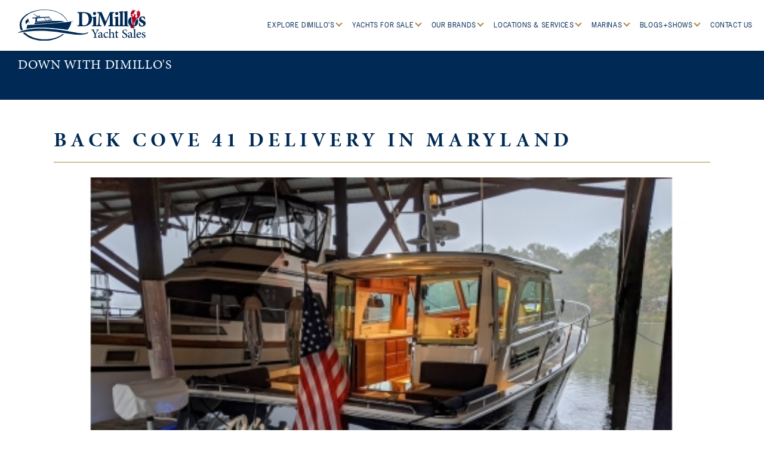

--- FILE ---
content_type: text/html; charset=UTF-8
request_url: https://dimillosyachtsales.com/blog/back-cove-41-delivery-in-maryland/
body_size: 9783
content:
<!DOCTYPE html>
<html lang="en-US">
<head>
	<title>Back Cove 41 Delivery in Maryland - DiMillo&#039;s Yacht Sales</title>
	<meta charset="UTF-8">
	<meta name="viewport" content="width=device-width, initial-scale=1">
	<meta name='robots' content='index, follow, max-image-preview:large, max-snippet:-1, max-video-preview:-1' />

<!-- Google Tag Manager for WordPress by gtm4wp.com -->
<script data-cfasync="false" data-pagespeed-no-defer>
	var gtm4wp_datalayer_name = "dataLayer";
	var dataLayer = dataLayer || [];
</script>
<!-- End Google Tag Manager for WordPress by gtm4wp.com -->
	<!-- This site is optimized with the Yoast SEO plugin v25.6 - https://yoast.com/wordpress/plugins/seo/ -->
	<link rel="canonical" href="https://dimillosyachtsales.com/blog/back-cove-41-delivery-in-maryland/" />
	<meta property="og:locale" content="en_US" />
	<meta property="og:type" content="article" />
	<meta property="og:title" content="Back Cove 41 Delivery in Maryland - DiMillo&#039;s Yacht Sales" />
	<meta property="og:description" content="The Maryland service team did a great job prepping this Back Cove 41 for delivery at our West River location. This is the owners second Back Cove Yacht!  Back Cove 41 Delivery in Maryland Maryland Service Techs, Ryan, Mitch and Jeff prep this 41 for delivery!" />
	<meta property="og:url" content="https://dimillosyachtsales.com/blog/back-cove-41-delivery-in-maryland/" />
	<meta property="og:site_name" content="DiMillo&#039;s Yacht Sales" />
	<meta property="article:published_time" content="2020-12-23T06:14:23+00:00" />
	<meta property="article:modified_time" content="2022-01-07T16:09:57+00:00" />
	<meta property="og:image" content="https://dimillosyachtsales.com/wp-content/uploads/2021/10/IR2HZAW6R522UH2UZ0072SYQPVGRUKR500photoBC414.jpg" />
	<meta property="og:image:width" content="800" />
	<meta property="og:image:height" content="600" />
	<meta property="og:image:type" content="image/jpeg" />
	<meta name="author" content="hilary" />
	<meta name="twitter:card" content="summary_large_image" />
	<script type="application/ld+json" class="yoast-schema-graph">{"@context":"https://schema.org","@graph":[{"@type":"WebPage","@id":"https://dimillosyachtsales.com/blog/back-cove-41-delivery-in-maryland/","url":"https://dimillosyachtsales.com/blog/back-cove-41-delivery-in-maryland/","name":"Back Cove 41 Delivery in Maryland - DiMillo&#039;s Yacht Sales","isPartOf":{"@id":"https://dimillosyachtsales.com/#website"},"primaryImageOfPage":{"@id":"https://dimillosyachtsales.com/blog/back-cove-41-delivery-in-maryland/#primaryimage"},"image":{"@id":"https://dimillosyachtsales.com/blog/back-cove-41-delivery-in-maryland/#primaryimage"},"thumbnailUrl":"https://dimillosyachtsales.com/wp-content/uploads/2021/10/IR2HZAW6R522UH2UZ0072SYQPVGRUKR500photoBC414.jpg","datePublished":"2020-12-23T06:14:23+00:00","dateModified":"2022-01-07T16:09:57+00:00","author":{"@id":"https://dimillosyachtsales.com/#/schema/person/d14cb446ea6fa1431750938a6889b6f2"},"breadcrumb":{"@id":"https://dimillosyachtsales.com/blog/back-cove-41-delivery-in-maryland/#breadcrumb"},"inLanguage":"en-US","potentialAction":[{"@type":"ReadAction","target":["https://dimillosyachtsales.com/blog/back-cove-41-delivery-in-maryland/"]}]},{"@type":"ImageObject","inLanguage":"en-US","@id":"https://dimillosyachtsales.com/blog/back-cove-41-delivery-in-maryland/#primaryimage","url":"https://dimillosyachtsales.com/wp-content/uploads/2021/10/IR2HZAW6R522UH2UZ0072SYQPVGRUKR500photoBC414.jpg","contentUrl":"https://dimillosyachtsales.com/wp-content/uploads/2021/10/IR2HZAW6R522UH2UZ0072SYQPVGRUKR500photoBC414.jpg","width":800,"height":600},{"@type":"BreadcrumbList","@id":"https://dimillosyachtsales.com/blog/back-cove-41-delivery-in-maryland/#breadcrumb","itemListElement":[{"@type":"ListItem","position":1,"name":"Home","item":"https://dimillosyachtsales.com/"},{"@type":"ListItem","position":2,"name":"Blog &#038; Shows","item":"https://dimillosyachtsales.com/blog-shows/"},{"@type":"ListItem","position":3,"name":"Back Cove 41 Delivery in Maryland"}]},{"@type":"WebSite","@id":"https://dimillosyachtsales.com/#website","url":"https://dimillosyachtsales.com/","name":"DiMillo&#039;s Yacht Sales","description":"","potentialAction":[{"@type":"SearchAction","target":{"@type":"EntryPoint","urlTemplate":"https://dimillosyachtsales.com/?s={search_term_string}"},"query-input":{"@type":"PropertyValueSpecification","valueRequired":true,"valueName":"search_term_string"}}],"inLanguage":"en-US"},{"@type":"Person","@id":"https://dimillosyachtsales.com/#/schema/person/d14cb446ea6fa1431750938a6889b6f2","name":"hilary","image":{"@type":"ImageObject","inLanguage":"en-US","@id":"https://dimillosyachtsales.com/#/schema/person/image/","url":"https://secure.gravatar.com/avatar/b81e3d52eb7f72c79d3aa719f2d8a2ed?s=96&d=mm&r=g","contentUrl":"https://secure.gravatar.com/avatar/b81e3d52eb7f72c79d3aa719f2d8a2ed?s=96&d=mm&r=g","caption":"hilary"}}]}</script>
	<!-- / Yoast SEO plugin. -->


<link rel='dns-prefetch' href='//cdnjs.cloudflare.com' />
<link rel='dns-prefetch' href='//maps.googleapis.com' />
<link rel='dns-prefetch' href='//www.google.com' />
<link rel='dns-prefetch' href='//www.googletagmanager.com' />
<script type="text/javascript">
/* <![CDATA[ */
window._wpemojiSettings = {"baseUrl":"https:\/\/s.w.org\/images\/core\/emoji\/15.0.3\/72x72\/","ext":".png","svgUrl":"https:\/\/s.w.org\/images\/core\/emoji\/15.0.3\/svg\/","svgExt":".svg","source":{"concatemoji":"https:\/\/dimillosyachtsales.com\/wp-includes\/js\/wp-emoji-release.min.js?ver=6.6.4"}};
/*! This file is auto-generated */
!function(i,n){var o,s,e;function c(e){try{var t={supportTests:e,timestamp:(new Date).valueOf()};sessionStorage.setItem(o,JSON.stringify(t))}catch(e){}}function p(e,t,n){e.clearRect(0,0,e.canvas.width,e.canvas.height),e.fillText(t,0,0);var t=new Uint32Array(e.getImageData(0,0,e.canvas.width,e.canvas.height).data),r=(e.clearRect(0,0,e.canvas.width,e.canvas.height),e.fillText(n,0,0),new Uint32Array(e.getImageData(0,0,e.canvas.width,e.canvas.height).data));return t.every(function(e,t){return e===r[t]})}function u(e,t,n){switch(t){case"flag":return n(e,"\ud83c\udff3\ufe0f\u200d\u26a7\ufe0f","\ud83c\udff3\ufe0f\u200b\u26a7\ufe0f")?!1:!n(e,"\ud83c\uddfa\ud83c\uddf3","\ud83c\uddfa\u200b\ud83c\uddf3")&&!n(e,"\ud83c\udff4\udb40\udc67\udb40\udc62\udb40\udc65\udb40\udc6e\udb40\udc67\udb40\udc7f","\ud83c\udff4\u200b\udb40\udc67\u200b\udb40\udc62\u200b\udb40\udc65\u200b\udb40\udc6e\u200b\udb40\udc67\u200b\udb40\udc7f");case"emoji":return!n(e,"\ud83d\udc26\u200d\u2b1b","\ud83d\udc26\u200b\u2b1b")}return!1}function f(e,t,n){var r="undefined"!=typeof WorkerGlobalScope&&self instanceof WorkerGlobalScope?new OffscreenCanvas(300,150):i.createElement("canvas"),a=r.getContext("2d",{willReadFrequently:!0}),o=(a.textBaseline="top",a.font="600 32px Arial",{});return e.forEach(function(e){o[e]=t(a,e,n)}),o}function t(e){var t=i.createElement("script");t.src=e,t.defer=!0,i.head.appendChild(t)}"undefined"!=typeof Promise&&(o="wpEmojiSettingsSupports",s=["flag","emoji"],n.supports={everything:!0,everythingExceptFlag:!0},e=new Promise(function(e){i.addEventListener("DOMContentLoaded",e,{once:!0})}),new Promise(function(t){var n=function(){try{var e=JSON.parse(sessionStorage.getItem(o));if("object"==typeof e&&"number"==typeof e.timestamp&&(new Date).valueOf()<e.timestamp+604800&&"object"==typeof e.supportTests)return e.supportTests}catch(e){}return null}();if(!n){if("undefined"!=typeof Worker&&"undefined"!=typeof OffscreenCanvas&&"undefined"!=typeof URL&&URL.createObjectURL&&"undefined"!=typeof Blob)try{var e="postMessage("+f.toString()+"("+[JSON.stringify(s),u.toString(),p.toString()].join(",")+"));",r=new Blob([e],{type:"text/javascript"}),a=new Worker(URL.createObjectURL(r),{name:"wpTestEmojiSupports"});return void(a.onmessage=function(e){c(n=e.data),a.terminate(),t(n)})}catch(e){}c(n=f(s,u,p))}t(n)}).then(function(e){for(var t in e)n.supports[t]=e[t],n.supports.everything=n.supports.everything&&n.supports[t],"flag"!==t&&(n.supports.everythingExceptFlag=n.supports.everythingExceptFlag&&n.supports[t]);n.supports.everythingExceptFlag=n.supports.everythingExceptFlag&&!n.supports.flag,n.DOMReady=!1,n.readyCallback=function(){n.DOMReady=!0}}).then(function(){return e}).then(function(){var e;n.supports.everything||(n.readyCallback(),(e=n.source||{}).concatemoji?t(e.concatemoji):e.wpemoji&&e.twemoji&&(t(e.twemoji),t(e.wpemoji)))}))}((window,document),window._wpemojiSettings);
/* ]]> */
</script>
<style id='wp-emoji-styles-inline-css' type='text/css'>

	img.wp-smiley, img.emoji {
		display: inline !important;
		border: none !important;
		box-shadow: none !important;
		height: 1em !important;
		width: 1em !important;
		margin: 0 0.07em !important;
		vertical-align: -0.1em !important;
		background: none !important;
		padding: 0 !important;
	}
</style>
<link rel='stylesheet' id='wp-block-library-css' href='https://dimillosyachtsales.com/wp-includes/css/dist/block-library/style.min.css?ver=6.6.4' type='text/css' media='all' />
<style id='classic-theme-styles-inline-css' type='text/css'>
/*! This file is auto-generated */
.wp-block-button__link{color:#fff;background-color:#32373c;border-radius:9999px;box-shadow:none;text-decoration:none;padding:calc(.667em + 2px) calc(1.333em + 2px);font-size:1.125em}.wp-block-file__button{background:#32373c;color:#fff;text-decoration:none}
</style>
<style id='global-styles-inline-css' type='text/css'>
:root{--wp--preset--aspect-ratio--square: 1;--wp--preset--aspect-ratio--4-3: 4/3;--wp--preset--aspect-ratio--3-4: 3/4;--wp--preset--aspect-ratio--3-2: 3/2;--wp--preset--aspect-ratio--2-3: 2/3;--wp--preset--aspect-ratio--16-9: 16/9;--wp--preset--aspect-ratio--9-16: 9/16;--wp--preset--color--black: #000000;--wp--preset--color--cyan-bluish-gray: #abb8c3;--wp--preset--color--white: #ffffff;--wp--preset--color--pale-pink: #f78da7;--wp--preset--color--vivid-red: #cf2e2e;--wp--preset--color--luminous-vivid-orange: #ff6900;--wp--preset--color--luminous-vivid-amber: #fcb900;--wp--preset--color--light-green-cyan: #7bdcb5;--wp--preset--color--vivid-green-cyan: #00d084;--wp--preset--color--pale-cyan-blue: #8ed1fc;--wp--preset--color--vivid-cyan-blue: #0693e3;--wp--preset--color--vivid-purple: #9b51e0;--wp--preset--gradient--vivid-cyan-blue-to-vivid-purple: linear-gradient(135deg,rgba(6,147,227,1) 0%,rgb(155,81,224) 100%);--wp--preset--gradient--light-green-cyan-to-vivid-green-cyan: linear-gradient(135deg,rgb(122,220,180) 0%,rgb(0,208,130) 100%);--wp--preset--gradient--luminous-vivid-amber-to-luminous-vivid-orange: linear-gradient(135deg,rgba(252,185,0,1) 0%,rgba(255,105,0,1) 100%);--wp--preset--gradient--luminous-vivid-orange-to-vivid-red: linear-gradient(135deg,rgba(255,105,0,1) 0%,rgb(207,46,46) 100%);--wp--preset--gradient--very-light-gray-to-cyan-bluish-gray: linear-gradient(135deg,rgb(238,238,238) 0%,rgb(169,184,195) 100%);--wp--preset--gradient--cool-to-warm-spectrum: linear-gradient(135deg,rgb(74,234,220) 0%,rgb(151,120,209) 20%,rgb(207,42,186) 40%,rgb(238,44,130) 60%,rgb(251,105,98) 80%,rgb(254,248,76) 100%);--wp--preset--gradient--blush-light-purple: linear-gradient(135deg,rgb(255,206,236) 0%,rgb(152,150,240) 100%);--wp--preset--gradient--blush-bordeaux: linear-gradient(135deg,rgb(254,205,165) 0%,rgb(254,45,45) 50%,rgb(107,0,62) 100%);--wp--preset--gradient--luminous-dusk: linear-gradient(135deg,rgb(255,203,112) 0%,rgb(199,81,192) 50%,rgb(65,88,208) 100%);--wp--preset--gradient--pale-ocean: linear-gradient(135deg,rgb(255,245,203) 0%,rgb(182,227,212) 50%,rgb(51,167,181) 100%);--wp--preset--gradient--electric-grass: linear-gradient(135deg,rgb(202,248,128) 0%,rgb(113,206,126) 100%);--wp--preset--gradient--midnight: linear-gradient(135deg,rgb(2,3,129) 0%,rgb(40,116,252) 100%);--wp--preset--font-size--small: 13px;--wp--preset--font-size--medium: 20px;--wp--preset--font-size--large: 36px;--wp--preset--font-size--x-large: 42px;--wp--preset--spacing--20: 0.44rem;--wp--preset--spacing--30: 0.67rem;--wp--preset--spacing--40: 1rem;--wp--preset--spacing--50: 1.5rem;--wp--preset--spacing--60: 2.25rem;--wp--preset--spacing--70: 3.38rem;--wp--preset--spacing--80: 5.06rem;--wp--preset--shadow--natural: 6px 6px 9px rgba(0, 0, 0, 0.2);--wp--preset--shadow--deep: 12px 12px 50px rgba(0, 0, 0, 0.4);--wp--preset--shadow--sharp: 6px 6px 0px rgba(0, 0, 0, 0.2);--wp--preset--shadow--outlined: 6px 6px 0px -3px rgba(255, 255, 255, 1), 6px 6px rgba(0, 0, 0, 1);--wp--preset--shadow--crisp: 6px 6px 0px rgba(0, 0, 0, 1);}:where(.is-layout-flex){gap: 0.5em;}:where(.is-layout-grid){gap: 0.5em;}body .is-layout-flex{display: flex;}.is-layout-flex{flex-wrap: wrap;align-items: center;}.is-layout-flex > :is(*, div){margin: 0;}body .is-layout-grid{display: grid;}.is-layout-grid > :is(*, div){margin: 0;}:where(.wp-block-columns.is-layout-flex){gap: 2em;}:where(.wp-block-columns.is-layout-grid){gap: 2em;}:where(.wp-block-post-template.is-layout-flex){gap: 1.25em;}:where(.wp-block-post-template.is-layout-grid){gap: 1.25em;}.has-black-color{color: var(--wp--preset--color--black) !important;}.has-cyan-bluish-gray-color{color: var(--wp--preset--color--cyan-bluish-gray) !important;}.has-white-color{color: var(--wp--preset--color--white) !important;}.has-pale-pink-color{color: var(--wp--preset--color--pale-pink) !important;}.has-vivid-red-color{color: var(--wp--preset--color--vivid-red) !important;}.has-luminous-vivid-orange-color{color: var(--wp--preset--color--luminous-vivid-orange) !important;}.has-luminous-vivid-amber-color{color: var(--wp--preset--color--luminous-vivid-amber) !important;}.has-light-green-cyan-color{color: var(--wp--preset--color--light-green-cyan) !important;}.has-vivid-green-cyan-color{color: var(--wp--preset--color--vivid-green-cyan) !important;}.has-pale-cyan-blue-color{color: var(--wp--preset--color--pale-cyan-blue) !important;}.has-vivid-cyan-blue-color{color: var(--wp--preset--color--vivid-cyan-blue) !important;}.has-vivid-purple-color{color: var(--wp--preset--color--vivid-purple) !important;}.has-black-background-color{background-color: var(--wp--preset--color--black) !important;}.has-cyan-bluish-gray-background-color{background-color: var(--wp--preset--color--cyan-bluish-gray) !important;}.has-white-background-color{background-color: var(--wp--preset--color--white) !important;}.has-pale-pink-background-color{background-color: var(--wp--preset--color--pale-pink) !important;}.has-vivid-red-background-color{background-color: var(--wp--preset--color--vivid-red) !important;}.has-luminous-vivid-orange-background-color{background-color: var(--wp--preset--color--luminous-vivid-orange) !important;}.has-luminous-vivid-amber-background-color{background-color: var(--wp--preset--color--luminous-vivid-amber) !important;}.has-light-green-cyan-background-color{background-color: var(--wp--preset--color--light-green-cyan) !important;}.has-vivid-green-cyan-background-color{background-color: var(--wp--preset--color--vivid-green-cyan) !important;}.has-pale-cyan-blue-background-color{background-color: var(--wp--preset--color--pale-cyan-blue) !important;}.has-vivid-cyan-blue-background-color{background-color: var(--wp--preset--color--vivid-cyan-blue) !important;}.has-vivid-purple-background-color{background-color: var(--wp--preset--color--vivid-purple) !important;}.has-black-border-color{border-color: var(--wp--preset--color--black) !important;}.has-cyan-bluish-gray-border-color{border-color: var(--wp--preset--color--cyan-bluish-gray) !important;}.has-white-border-color{border-color: var(--wp--preset--color--white) !important;}.has-pale-pink-border-color{border-color: var(--wp--preset--color--pale-pink) !important;}.has-vivid-red-border-color{border-color: var(--wp--preset--color--vivid-red) !important;}.has-luminous-vivid-orange-border-color{border-color: var(--wp--preset--color--luminous-vivid-orange) !important;}.has-luminous-vivid-amber-border-color{border-color: var(--wp--preset--color--luminous-vivid-amber) !important;}.has-light-green-cyan-border-color{border-color: var(--wp--preset--color--light-green-cyan) !important;}.has-vivid-green-cyan-border-color{border-color: var(--wp--preset--color--vivid-green-cyan) !important;}.has-pale-cyan-blue-border-color{border-color: var(--wp--preset--color--pale-cyan-blue) !important;}.has-vivid-cyan-blue-border-color{border-color: var(--wp--preset--color--vivid-cyan-blue) !important;}.has-vivid-purple-border-color{border-color: var(--wp--preset--color--vivid-purple) !important;}.has-vivid-cyan-blue-to-vivid-purple-gradient-background{background: var(--wp--preset--gradient--vivid-cyan-blue-to-vivid-purple) !important;}.has-light-green-cyan-to-vivid-green-cyan-gradient-background{background: var(--wp--preset--gradient--light-green-cyan-to-vivid-green-cyan) !important;}.has-luminous-vivid-amber-to-luminous-vivid-orange-gradient-background{background: var(--wp--preset--gradient--luminous-vivid-amber-to-luminous-vivid-orange) !important;}.has-luminous-vivid-orange-to-vivid-red-gradient-background{background: var(--wp--preset--gradient--luminous-vivid-orange-to-vivid-red) !important;}.has-very-light-gray-to-cyan-bluish-gray-gradient-background{background: var(--wp--preset--gradient--very-light-gray-to-cyan-bluish-gray) !important;}.has-cool-to-warm-spectrum-gradient-background{background: var(--wp--preset--gradient--cool-to-warm-spectrum) !important;}.has-blush-light-purple-gradient-background{background: var(--wp--preset--gradient--blush-light-purple) !important;}.has-blush-bordeaux-gradient-background{background: var(--wp--preset--gradient--blush-bordeaux) !important;}.has-luminous-dusk-gradient-background{background: var(--wp--preset--gradient--luminous-dusk) !important;}.has-pale-ocean-gradient-background{background: var(--wp--preset--gradient--pale-ocean) !important;}.has-electric-grass-gradient-background{background: var(--wp--preset--gradient--electric-grass) !important;}.has-midnight-gradient-background{background: var(--wp--preset--gradient--midnight) !important;}.has-small-font-size{font-size: var(--wp--preset--font-size--small) !important;}.has-medium-font-size{font-size: var(--wp--preset--font-size--medium) !important;}.has-large-font-size{font-size: var(--wp--preset--font-size--large) !important;}.has-x-large-font-size{font-size: var(--wp--preset--font-size--x-large) !important;}
:where(.wp-block-post-template.is-layout-flex){gap: 1.25em;}:where(.wp-block-post-template.is-layout-grid){gap: 1.25em;}
:where(.wp-block-columns.is-layout-flex){gap: 2em;}:where(.wp-block-columns.is-layout-grid){gap: 2em;}
:root :where(.wp-block-pullquote){font-size: 1.5em;line-height: 1.6;}
</style>
<link rel='stylesheet' id='slick-css' href='https://cdnjs.cloudflare.com/ajax/libs/slick-carousel/1.8.1/slick.min.css' type='text/css' media='all' />
<link rel='stylesheet' id='magnific-popup-css' href='https://cdnjs.cloudflare.com/ajax/libs/magnific-popup.js/1.1.0/magnific-popup.min.css' type='text/css' media='all' />
<link rel='stylesheet' id='aos-css' href='https://cdnjs.cloudflare.com/ajax/libs/aos/2.3.4/aos.css' type='text/css' media='all' />
<link rel='stylesheet' id='animate-css' href='https://cdnjs.cloudflare.com/ajax/libs/animate.css/3.7.2/animate.min.css' type='text/css' media='all' />
<link rel='stylesheet' id='select2-css' href='https://cdnjs.cloudflare.com/ajax/libs/select2/4.0.13/css/select2.min.css' type='text/css' media='all' />
<link rel='stylesheet' id='theme-css' href='https://dimillosyachtsales.com/wp-content/themes/dimillos-yacth-sales-theme/style.css?ver=1764194966' type='text/css' media='all' />
<script type="text/javascript" src="https://dimillosyachtsales.com/wp-includes/js/jquery/jquery.min.js?ver=3.7.1" id="jquery-core-js"></script>
<script type="text/javascript" src="https://dimillosyachtsales.com/wp-includes/js/jquery/jquery-migrate.min.js?ver=3.4.1" id="jquery-migrate-js"></script>
<script type="text/javascript" src="https://cdnjs.cloudflare.com/ajax/libs/wow/1.1.2/wow.min.js" id="wow-js"></script>

<!-- Google tag (gtag.js) snippet added by Site Kit -->
<!-- Google Analytics snippet added by Site Kit -->
<script type="text/javascript" src="https://www.googletagmanager.com/gtag/js?id=G-VHGDJVQX13" id="google_gtagjs-js" async></script>
<script type="text/javascript" id="google_gtagjs-js-after">
/* <![CDATA[ */
window.dataLayer = window.dataLayer || [];function gtag(){dataLayer.push(arguments);}
gtag("set","linker",{"domains":["dimillosyachtsales.com"]});
gtag("js", new Date());
gtag("set", "developer_id.dZTNiMT", true);
gtag("config", "G-VHGDJVQX13");
/* ]]> */
</script>
<link rel="https://api.w.org/" href="https://dimillosyachtsales.com/wp-json/" /><link rel="alternate" title="JSON" type="application/json" href="https://dimillosyachtsales.com/wp-json/wp/v2/posts/8226" /><link rel="EditURI" type="application/rsd+xml" title="RSD" href="https://dimillosyachtsales.com/xmlrpc.php?rsd" />
<link rel='shortlink' href='https://dimillosyachtsales.com/?p=8226' />
<link rel="alternate" title="oEmbed (JSON)" type="application/json+oembed" href="https://dimillosyachtsales.com/wp-json/oembed/1.0/embed?url=https%3A%2F%2Fdimillosyachtsales.com%2Fblog%2Fback-cove-41-delivery-in-maryland%2F" />
<link rel="alternate" title="oEmbed (XML)" type="text/xml+oembed" href="https://dimillosyachtsales.com/wp-json/oembed/1.0/embed?url=https%3A%2F%2Fdimillosyachtsales.com%2Fblog%2Fback-cove-41-delivery-in-maryland%2F&#038;format=xml" />
<meta name="generator" content="Site Kit by Google 1.170.0" />
<!-- Google Tag Manager for WordPress by gtm4wp.com -->
<!-- GTM Container placement set to automatic -->
<script data-cfasync="false" data-pagespeed-no-defer type="text/javascript">
	var dataLayer_content = {"pagePostType":"post","pagePostType2":"single-post","pageCategory":["down-with-dimillos"],"pageAttributes":["back-cove-41","back-cove-yachts","boat-delivery","boating","boats","dimillos-maryland","dimillos-on-the-chesapeake","dimillos-service","maine-built-boats","maryland","md","west-river","yacht-brokerage","yacht-sales"],"pagePostAuthor":"hilary"};
	dataLayer.push( dataLayer_content );
</script>
<script data-cfasync="false" data-pagespeed-no-defer type="text/javascript">
(function(w,d,s,l,i){w[l]=w[l]||[];w[l].push({'gtm.start':
new Date().getTime(),event:'gtm.js'});var f=d.getElementsByTagName(s)[0],
j=d.createElement(s),dl=l!='dataLayer'?'&l='+l:'';j.async=true;j.src=
'//www.googletagmanager.com/gtm.js?id='+i+dl;f.parentNode.insertBefore(j,f);
})(window,document,'script','dataLayer','GTM-PXNQG6BQ');
</script>
<!-- End Google Tag Manager for WordPress by gtm4wp.com -->
<!-- Google Tag Manager snippet added by Site Kit -->
<script type="text/javascript">
/* <![CDATA[ */

			( function( w, d, s, l, i ) {
				w[l] = w[l] || [];
				w[l].push( {'gtm.start': new Date().getTime(), event: 'gtm.js'} );
				var f = d.getElementsByTagName( s )[0],
					j = d.createElement( s ), dl = l != 'dataLayer' ? '&l=' + l : '';
				j.async = true;
				j.src = 'https://www.googletagmanager.com/gtm.js?id=' + i + dl;
				f.parentNode.insertBefore( j, f );
			} )( window, document, 'script', 'dataLayer', 'GTM-MW76FS8' );
			
/* ]]> */
</script>

<!-- End Google Tag Manager snippet added by Site Kit -->
<link rel="icon" href="https://dimillosyachtsales.com/wp-content/uploads/2021/07/cropped-favicon-32x32.png" sizes="32x32" />
<link rel="icon" href="https://dimillosyachtsales.com/wp-content/uploads/2021/07/cropped-favicon-192x192.png" sizes="192x192" />
<link rel="apple-touch-icon" href="https://dimillosyachtsales.com/wp-content/uploads/2021/07/cropped-favicon-180x180.png" />
<meta name="msapplication-TileImage" content="https://dimillosyachtsales.com/wp-content/uploads/2021/07/cropped-favicon-270x270.png" />
	<style>
		.wow {visibility: hidden;}
	</style>
	<script type="text/javascript">
		new WOW().init();
	</script>
</head>
<body class="post-template-default single single-post postid-8226 single-format-standard">
	<header class="main-header nav-down">
		<nav class="menu">
				<a href="https://dimillosyachtsales.com">
					<img src="https://dimillosyachtsales.com/wp-content/themes/dimillos-yacth-sales-theme/img/logo.svg" alt="Dimillo's Yacht Sales" class="logo">
				</a>
			<ul>
								<li class="">
					<a class="caret" href="https://dimillosyachtsales.com/explore-dimillos/" target="">Explore DiMillo’s <i class="arrow down"></i></a>
										<ul>
						<span>
						
						<li>
							<ul>
								
							<li><span class="sub-title"><a href="https://dimillosyachtsales.com/meet-the-staff">Our&nbsp;Team</a></span><a href="https://dimillosyachtsales.com/meet-the-staff">
	<img
		loading="lazy"
		class=""
		src="https://dimillosyachtsales.com/wp-content/uploads/2021/11/071418PCNE-6660-420x288.jpg"
		width="420"
		height="288"
	
		srcset=""
	
			role="presentation"
		
	>
	</a></li>
													</ul>
						</li>
						
						<li>
							<ul>
								
							<li><span class="sub-title"><a href="https://dimillosyachtsales.com/explore-dimillos/brokerage-services/">Why&nbsp;Use&nbsp;a&nbsp;DiMillo's&nbsp;Broker</a></span><a href="https://dimillosyachtsales.com/explore-dimillos/brokerage-services/">
	<img
		loading="lazy"
		class=""
		src="https://dimillosyachtsales.com/wp-content/uploads/2021/11/071213PIPN-2458-1-420x288.jpg"
		width="420"
		height="288"
	
		srcset=""
	
			role="presentation"
		
	>
	</a></li>
													</ul>
						</li>
						
						<li>
							<ul>
								
							<li><span class="sub-title"><a href="https://dimillosyachtsales.com/location-services/locations-services-portland-maine/">Boat&nbsp;Transportation&nbsp;</a></span><a href="https://dimillosyachtsales.com/location-services/locations-services-portland-maine/">
	<img
		loading="lazy"
		class=""
		src="https://dimillosyachtsales.com/wp-content/uploads/2025/02/4-4-2048x1536-1-420x288.jpg"
		width="420"
		height="288"
	
		srcset=""
	
			role="presentation"
		
	>
	</a></li>
													</ul>
						</li>
						
						<li>
							<ul>
								
							<li><span class="sub-title"><a href="https://dimillosyachtsales.com/careers/">Careers</a></span><a href="https://dimillosyachtsales.com/careers/">
	<img
		loading="lazy"
		class=""
		src="https://dimillosyachtsales.com/wp-content/uploads/2021/11/Ron--420x288.jpg"
		width="420"
		height="288"
	
		srcset=""
	
			role="presentation"
		
	>
	</a></li>
													</ul>
						</li>
						
						<li>
							<ul>
								
							<li><span class="sub-title"><a href="https://dimillosyachtsales.com/owners-spotlight/">Owners&nbsp;Spotlight</a></span><a href="https://dimillosyachtsales.com/owners-spotlight/">
	<img
		loading="lazy"
		class=""
		src="https://dimillosyachtsales.com/wp-content/uploads/2021/11/071418PCNE-4751-1-420x288.jpg"
		width="420"
		height="288"
	
		srcset=""
	
			role="presentation"
		
	>
	</a></li>
													</ul>
						</li>
						
						<li>
							<ul>
								
							<li><span class="sub-title"><a href="https://theweldonhotel.com/">The&nbsp;Weldon&nbsp;Hotel</a></span><a href="https://theweldonhotel.com/">
	<img
		loading="lazy"
		class=""
		src="https://dimillosyachtsales.com/wp-content/uploads/2024/10/FATH-4713D-420x288.jpg"
		width="420"
		height="288"
	
		srcset=""
	
			alt="Weldon Hotel"
		
	>
	</a></li>
													</ul>
						</li>
						
						<li>
							<ul>
								
							<li><span class="sub-title"><a href="https://www.dimillos.com/">DiMillo’s&nbsp;On&nbsp;The&nbsp;Water</a></span><a href="https://www.dimillos.com/">
	<img
		loading="lazy"
		class=""
		src="https://dimillosyachtsales.com/wp-content/uploads/2022/03/DiMillos-restaurant-logo-e1647615548381-420x288.jpg"
		width="420"
		height="288"
	
		srcset=""
	
			role="presentation"
		
	>
	</a></li>
													</ul>
						</li>
												</span>
					</ul>
									</li>
								<li class="">
					<a class="caret" href="https://dimillosyachtsales.com/inventory/" target="">Yachts For Sale <i class="arrow down"></i></a>
										<ul>
						<span>
						
						<li>
							<ul>
								
							<li><span class="sub-title"><a href="https://dimillosyachtsales.com/inventory/">DiMillo's&nbsp;Inventory</a></span><a href="https://dimillosyachtsales.com/inventory/">
	<img
		loading="lazy"
		class=""
		src="https://dimillosyachtsales.com/wp-content/uploads/2021/11/071418BARN-9639-420x288.jpg"
		width="420"
		height="288"
	
		srcset=""
	
			role="presentation"
		
	>
	</a></li>
													</ul>
						</li>
						
						<li>
							<ul>
								
							<li><span class="sub-title"><a href="https://dimillosyachtsales.com/our-brands/">Our&nbsp;Brands</a></span><a href="https://dimillosyachtsales.com/our-brands/">
	<img
		loading="lazy"
		class=""
		src="https://dimillosyachtsales.com/wp-content/uploads/2021/11/071313PCNE-1691-420x288.jpg"
		width="420"
		height="288"
	
		srcset=""
	
			role="presentation"
		
	>
	</a></li>
													</ul>
						</li>
						
						<li>
							<ul>
								
							<li><span class="sub-title"><a href="https://dimillosyachtsales.com/sold-yachts/">Sold&nbsp;Yachts</a></span><a href="https://dimillosyachtsales.com/sold-yachts/">
	<img
		loading="lazy"
		class=""
		src="https://dimillosyachtsales.com/wp-content/uploads/2021/11/072420BTPN-0396-420x288.jpg"
		width="420"
		height="288"
	
		srcset=""
	
			role="presentation"
		
	>
	</a></li>
													</ul>
						</li>
												</span>
					</ul>
									</li>
								<li class="">
					<a class="caret" href="https://dimillosyachtsales.com/our-brands/" target="">Our Brands <i class="arrow down"></i></a>
										<ul>
						<span>
						
						<li>
							<ul>
								
							<li><span class="sub-title"><a href="https://dimillosyachtsales.com/our-brands/sabre-yachts/">Sabre&nbsp;Yachts</a></span><a href="https://dimillosyachtsales.com/our-brands/sabre-yachts/">
	<img
		loading="lazy"
		class=""
		src="https://dimillosyachtsales.com/wp-content/uploads/2021/11/Sabre-Yachts-420x288.jpg"
		width="420"
		height="288"
	
		srcset=""
	
			role="presentation"
		
	>
	</a></li>
													</ul>
						</li>
						
						<li>
							<ul>
								
							<li><span class="sub-title"><a href="https://dimillosyachtsales.com/our-brands/back-cove-yachts/">Back&nbsp;Cove&nbsp;Yachts</a></span><a href="https://dimillosyachtsales.com/our-brands/back-cove-yachts/">
	<img
		loading="lazy"
		class=""
		src="https://dimillosyachtsales.com/wp-content/uploads/2021/11/Back-Cove-Yachts-420x288.jpg"
		width="420"
		height="288"
	
		srcset=""
	
			role="presentation"
		
	>
	</a></li>
													</ul>
						</li>
						
						<li>
							<ul>
								
							<li><span class="sub-title"><a href="https://dimillosyachtsales.com/our-brands/mjm-yachts/">MJM</a></span><a href="https://dimillosyachtsales.com/our-brands/mjm-yachts/">
	<img
		loading="lazy"
		class=""
		src="https://dimillosyachtsales.com/wp-content/uploads/2021/11/MJM-Yachts-420x288.jpg"
		width="420"
		height="288"
	
		srcset=""
	
			role="presentation"
		
	>
	</a></li>
													</ul>
						</li>
						
						<li>
							<ul>
								
							<li><span class="sub-title"><a href="https://dimillosyachtsales.com/our-brands/tiara-yachts/">Tiara&nbsp;Yachts</a></span><a href="https://dimillosyachtsales.com/our-brands/tiara-yachts/">
	<img
		loading="lazy"
		class=""
		src="https://dimillosyachtsales.com/wp-content/uploads/2024/02/48ls-tiara-yachts-202215-1-420x288.jpg"
		width="420"
		height="288"
	
		srcset=""
	
			role="presentation"
		
	>
	</a></li>
													</ul>
						</li>
												</span>
					</ul>
									</li>
								<li class="">
					<a class="caret" href="https://dimillosyachtsales.com/location-services/" target="">Locations & Services <i class="arrow down"></i></a>
										<ul>
						<span>
						
						<li>
							<ul>
								
							<li><span class="sub-title"><a href="https://dimillosyachtsales.com/location-services/">Location&nbsp;Map</a></span><a href="https://dimillosyachtsales.com/location-services/">
	<img
		loading="lazy"
		class=""
		src="https://dimillosyachtsales.com/wp-content/uploads/2023/06/Untitled-420x288.jpg"
		width="420"
		height="288"
	
		srcset=""
	
			role="presentation"
		
	>
	</a></li>
													</ul>
						</li>
						
						<li>
							<ul>
								
							<li><span class="sub-title"><a href="https://dimillosyachtsales.com/location-services/locations-services-portland-maine/">Portland,&nbsp;Maine</a></span><a href="https://dimillosyachtsales.com/location-services/locations-services-portland-maine/">
	<img
		loading="lazy"
		class=""
		src="https://dimillosyachtsales.com/wp-content/uploads/2021/11/071318BARN-0264-Copy-420x288.jpg"
		width="420"
		height="288"
	
		srcset=""
	
			role="presentation"
		
	>
	</a></li>
													</ul>
						</li>
						
						<li>
							<ul>
								
							<li><span class="sub-title"><a href="https://dimillosyachtsales.com/location-services/locations-services-freeport-maine/">Freeport,&nbsp;Maine</a></span><a href="https://dimillosyachtsales.com/location-services/locations-services-freeport-maine/">
	<img
		loading="lazy"
		class=""
		src="https://dimillosyachtsales.com/wp-content/uploads/2021/11/Freeport-outside-2-420x288.jpg"
		width="420"
		height="288"
	
		srcset=""
	
			role="presentation"
		
	>
	</a></li>
													</ul>
						</li>
						
						<li>
							<ul>
								
							<li><span class="sub-title"><a href="https://dimillosyachtsales.com/location-services/locations-services-kennebunk-maine/">Kennebunk,&nbsp;Maine</a></span><a href="https://dimillosyachtsales.com/location-services/locations-services-kennebunk-maine/">
	<img
		loading="lazy"
		class=""
		src="https://dimillosyachtsales.com/wp-content/uploads/2022/02/2018-Kennebunk-420x288.jpg"
		width="420"
		height="288"
	
		srcset=""
	
			role="presentation"
		
	>
	</a></li>
													</ul>
						</li>
						
						<li>
							<ul>
								
							<li><span class="sub-title"><a href="https://dimillosyachtsales.com/location-services/locations-services-connecticut/">Connecticut</a></span><a href="https://dimillosyachtsales.com/location-services/locations-services-connecticut/">
	<img
		loading="lazy"
		class=""
		src="https://dimillosyachtsales.com/wp-content/uploads/2025/09/Mjm-35-420x288.jpg"
		width="420"
		height="288"
	
		srcset=""
	
			role="presentation"
		
	>
	</a></li>
													</ul>
						</li>
						
						<li>
							<ul>
								
							<li><span class="sub-title"><a href="https://dimillosyachtsales.com/location-services/locations-services-glen-cove-new-york/">Glen&nbsp;Cove,&nbsp;New&nbsp;York</a></span><a href="https://dimillosyachtsales.com/location-services/locations-services-glen-cove-new-york/">
	<img
		loading="lazy"
		class=""
		src="https://dimillosyachtsales.com/wp-content/uploads/2024/11/DSC_6645_WEB-420x288.jpg"
		width="420"
		height="288"
	
		srcset=""
	
			alt="Dimillos Glen Cove, New York"
		
	>
	</a></li>
													</ul>
						</li>
						
						<li>
							<ul>
								
							<li><span class="sub-title"><a href="https://dimillosyachtsales.com/location-services/locations-services-oxford-maryland/">Oxford,&nbsp;Maryland</a></span><a href="https://dimillosyachtsales.com/location-services/locations-services-oxford-maryland/">
	<img
		loading="lazy"
		class=""
		src="https://dimillosyachtsales.com/wp-content/uploads/2021/11/Right-Side-Right-Corner-Low-420x288.jpg"
		width="420"
		height="288"
	
		srcset=""
	
			role="presentation"
		
	>
	</a></li>
													</ul>
						</li>
						
						<li>
							<ul>
								
							<li><span class="sub-title"><a href="https://dimillosyachtsales.com/location-services/locations-services-west-river-maryland/">West&nbsp;River,&nbsp;Maryland</a></span><a href="https://dimillosyachtsales.com/location-services/locations-services-west-river-maryland/">
	<img
		loading="lazy"
		class=""
		src="https://dimillosyachtsales.com/wp-content/uploads/2022/03/Shady-Oaks-8-420x288.jpg"
		width="420"
		height="288"
	
		srcset=""
	
			role="presentation"
		
	>
	</a></li>
													</ul>
						</li>
												</span>
					</ul>
									</li>
								<li class="">
					<a class="caret" href="https://dimillosyachtsales.com/marinas/" target="">Marinas <i class="arrow down"></i></a>
										<ul>
						<span>
						
						<li>
							<ul>
								
							<li><span class="sub-title"><a href="https://dimillosyachtsales.com/marinas/dimillos-kennebunk-maine-marina/">Kennebunk,&nbsp;Maine&nbsp;Marina</a></span><a href="https://dimillosyachtsales.com/marinas/dimillos-kennebunk-maine-marina/">
	<img
		loading="lazy"
		class=""
		src="https://dimillosyachtsales.com/wp-content/uploads/2021/11/2018-Kennebunk-North-420x288.jpg"
		width="420"
		height="288"
	
		srcset=""
	
			role="presentation"
		
	>
	</a></li>
													</ul>
						</li>
						
						<li>
							<ul>
								
							<li><span class="sub-title"><a href="https://dimillosyachtsales.com/marinas/dimillos-portland-maine-marina/">Portland,&nbsp;Maine&nbsp;Marina</a></span><a href="https://dimillosyachtsales.com/marinas/dimillos-portland-maine-marina/">
	<img
		loading="lazy"
		class=""
		src="https://dimillosyachtsales.com/wp-content/uploads/2021/11/071413SNEA-4354-420x288.jpg"
		width="420"
		height="288"
	
		srcset=""
	
			role="presentation"
		
	>
	</a></li>
													</ul>
						</li>
						
						<li>
							<ul>
								
							<li><span class="sub-title"><a href="https://dimillosyachtsales.com/marinas/dimillos-oxford-maryland-marina/">Oxford,&nbsp;Maryland&nbsp;Marina</a></span><a href="https://dimillosyachtsales.com/marinas/dimillos-oxford-maryland-marina/">
	<img
		loading="lazy"
		class=""
		src="https://dimillosyachtsales.com/wp-content/uploads/2021/11/Left-Side-Center-Low-420x288.jpg"
		width="420"
		height="288"
	
		srcset=""
	
			role="presentation"
		
	>
	</a></li>
													</ul>
						</li>
						
						<li>
							<ul>
								
							<li><span class="sub-title"><a href="https://dimillosyachtsales.com/marinas/dimillos-west-river-maryland-marina/">West&nbsp;River,&nbsp;Maryland&nbsp;Marina</a></span><a href="https://dimillosyachtsales.com/marinas/dimillos-west-river-maryland-marina/">
	<img
		loading="lazy"
		class=""
		src="https://dimillosyachtsales.com/wp-content/uploads/2021/11/DiMillos-on-the-Chesapeake-West-West-River-Maryland-420x288.jpg"
		width="420"
		height="288"
	
		srcset=""
	
			role="presentation"
		
	>
	</a></li>
													</ul>
						</li>
												</span>
					</ul>
									</li>
								<li class="active">
					<a class="caret" href="https://dimillosyachtsales.com/blog-shows/" target="">Blogs+Shows <i class="arrow down"></i></a>
										<ul>
						<span>
						
						<li>
							<ul>
								
							<li><span class="sub-title"><a href="https://dimillosyachtsales.com/down-with-dimillos/">Down&nbsp;with&nbsp;DiMillos</a></span><a href="https://dimillosyachtsales.com/down-with-dimillos/">
	<img
		loading="lazy"
		class=""
		src="https://dimillosyachtsales.com/wp-content/uploads/2021/11/071313PPNE-4012-420x288.jpg"
		width="420"
		height="288"
	
		srcset=""
	
			role="presentation"
		
	>
	</a></li>
													</ul>
						</li>
						
						<li>
							<ul>
								
							<li><span class="sub-title"><a href="https://dimillosyachtsales.com/boat-shows/">Boat&nbsp;Shows&nbsp;&&nbsp;Events</a></span><a href="https://dimillosyachtsales.com/boat-shows/">
	<img
		loading="lazy"
		class=""
		src="https://dimillosyachtsales.com/wp-content/uploads/2022/03/Boat-show-photo-e1647627727486-420x288.jpg"
		width="420"
		height="288"
	
		srcset="https://dimillosyachtsales.com/wp-content/uploads/2022/03/Boat-show-photo-e1647627727486-420x288.jpg 420w, https://dimillosyachtsales.com/wp-content/uploads/2022/03/Boat-show-photo-e1647627727486-300x205.jpg 300w, https://dimillosyachtsales.com/wp-content/uploads/2022/03/Boat-show-photo-e1647627727486-768x524.jpg 768w, https://dimillosyachtsales.com/wp-content/uploads/2022/03/Boat-show-photo-e1647627727486-600x410.jpg 600w, https://dimillosyachtsales.com/wp-content/uploads/2022/03/Boat-show-photo-e1647627727486.jpg 800w"
	
			role="presentation"
		
	>
	</a></li>
													</ul>
						</li>
												</span>
					</ul>
									</li>
								<li class="">
					<a class="caret" href="#form" target="">Contact Us <i class="arrow down"></i></a>
									</li>
							</ul>
		</nav>
	</header>
		<main>
	<section class="page-nav secondary-header">
		<div class="secondary-header-inner">
			<div class="secondary-header-headline">
								Down with DiMillo's							</div>
		</div>
	</section>

	<section class="blog-wrapper">

		
		
		<div class="title-news wow fadeInUp">
			<h1>Back Cove 41 Delivery in Maryland</h1>
		</div>

						<div class="main-image wow fadeInUp">
	<img
		loading="lazy"
		class="peak-seven-large"
		src="https://dimillosyachtsales.com/wp-content/uploads/2021/10/785blogBc412.jpg"
		width="480"
		height="319"
	
		srcset="https://dimillosyachtsales.com/wp-content/uploads/2021/10/785blogBc412.jpg 480w, https://dimillosyachtsales.com/wp-content/uploads/2021/10/785blogBc412-300x199.jpg 300w"
	
			role="presentation"
		
	>
	</div>
		
						<div class="tags">
			<strong>Tags: </strong>
			Back Cove 41 | Back Cove Yachts | Boat Delivery | Boating | Boats | DiMillo's Maryland | DiMillo's on the Chesapeake | DiMillo's Service | Maine Built Boats | Maryland | MD | West River | Yacht Brokerage | Yacht Sales		</div>
		
				<div class="blog-content wow fadeInUp">
			<p>
	The Maryland service team did a great job prepping this Back Cove 41 for delivery at our West River location. This is the owners second Back Cove Yacht! </p>
</p>
<h2>Back Cove 41 Delivery in Maryland</h2>
<ul id="listingholder" class="galleryimg">
<li class="box-shadow"><a class="fancybox" data-fancybox-group="gallery" href="https://dimillosyachtsales.com/wp-content/uploads/2021/10/IR2HZAW6R522UH2UZ0072SYQPVGRUKR500photoBC414.jpg" title="Maryland Service Techs, Ryan, Mitch and Jeff prep this 41 for delivery!"><br />
                    <img decoding="async" src="https://dimillosyachtsales.com/wp-content/uploads/2021/10/IR2HZAW6R522UH2UZ0072SYQPVGRUKR500photoBC414.jpg" alt=""></p>
<p>						Maryland Service Techs, Ryan, Mitch and Jeff prep this 41 for delivery!</p>
<p>				</a></li>
<li class="box-shadow"><a class="fancybox" data-fancybox-group="gallery" href="https://dimillosyachtsales.com/wp-content/uploads/2021/10/U85UIAT5J8H4WC1ZHNZC2UF4KQ4QX5G500photoBc411.jpg" title=""><br />
                    <img decoding="async" src="https://dimillosyachtsales.com/wp-content/uploads/2021/10/U85UIAT5J8H4WC1ZHNZC2UF4KQ4QX5G500photoBc411.jpg" alt=""></p>
<p>				</a></li>
<li class="box-shadow"><a class="fancybox" data-fancybox-group="gallery" href="https://dimillosyachtsales.com/wp-content/uploads/2021/10/FNWCUBB5VCHNHRFUKEBZU53STZMFGAA500photoBc412.jpg" title=""><br />
                    <img decoding="async" src="https://dimillosyachtsales.com/wp-content/uploads/2021/10/FNWCUBB5VCHNHRFUKEBZU53STZMFGAA500photoBc412.jpg" alt=""></p>
<p>				</a></li>
</ul>
<p class="t-center">
		</div>


		<div class="post-sharing">
			<span>Share this:</span>
			<a href="https://www.facebook.com/sharer/sharer.php?u=https%3A%2F%2Fdimillosyachtsales.com%2Fblog%2Fback-cove-41-delivery-in-maryland%2F" target="_blank" rel="noopener">
				<img src="https://s2.svgbox.net/social.svg?ic=facebook&color=002a55" alt="Share on Facebook" width="20" height="20">
			</a>
			<a href="https://twitter.com/intent/tweet?url=https%3A%2F%2Fdimillosyachtsales.com%2Fblog%2Fback-cove-41-delivery-in-maryland%2F" target="_blank" rel="noopener">
				<img src="https://s2.svgbox.net/social.svg?ic=twitter&color=002a55" alt="Share on Twitter" width="20" height="20">
			</a>
			<a href="https://www.linkedin.com/sharing/share-offsite/?url=https%3A%2F%2Fdimillosyachtsales.com%2Fblog%2Fback-cove-41-delivery-in-maryland%2F" target="_blank" rel="noopener">
				<img src="https://s2.svgbox.net/social.svg?ic=linkedin&color=002a55" alt="Share on Twitter" width="20" height="20">
			</a>
		</div>

			
				<div class="pagination">

						<div class="next-prev">
				<a href="https://dimillosyachtsales.com/blog/the-dimillo-s-pack/" rel="prev">Previous</a>			</div>
			
						<div class="next-prev">
				<a href="https://dimillosyachtsales.com/blog/happy-holidays-2020/" rel="next">Next</a>			</div>
			
		</div>

</section>
	

	</main>



	<footer class="main-footer">


		<div class="main-form" id="form">
			
			
			<h2 class="font-inria">HOW CAN WE HELP</h2>
			<p>Whether you have a vessel you’d like to service or sell or you’re on the hunt for the perfect yacht, DiMillo’s wants to hear from you. Use the form below to get in touch.</p>
			

			<form data-url="https://dimillosyachtsales.com/wp-json/peakseven-form/v1/submit">

				<input type="hidden" name="post_id" value="8226">
				<input type="hidden" name="url">
				<input type="hidden" name="utm_source">
				<input type="hidden" name="utm_medium">
				<input type="hidden" name="utm_campaign">
				<input type="hidden" name="g-recaptcha-response" id="g-recaptcha-response">

				
			<div class="fields">
				<fieldset><input type="text" name="first_name" placeholder="First Name *" required></fieldset>
				<fieldset><input type="text" name="last_name" placeholder="Last Name *" required></fieldset>
				<fieldset><input type="email" name="email" placeholder="Email *" required></fieldset>
				<fieldset><input type="tel" name="phone" placeholder="Phone Number"></fieldset>
			</div>
			
			<div class="fields-bottom">
			
			<fieldset><textarea name="message" placeholder="Message" rows="8"></textarea></fieldset>
			<fieldset><button type="submit" class="btn">SUBMIT INQUIRY</button></fieldset>
			
			</div>

			</form>

		</div>
	
	

	<div class="copyright-social">
		
		<div class="logo">
			<a href="https://dimillosyachtsales.com"><img src="https://dimillosyachtsales.com/wp-content/themes/dimillos-yacth-sales-theme/img/logo-footer.svg" alt="Dimillo's Yacht Sales" class="logo"></a>
		</div>
		<div class="social-images">
									<ul>
								<li>
					<a href="https://www.facebook.com/DiMillosYachtSales/" target="_blank" rel="noopener" class="wow fadeInUp" data-wow-delay="0s">
						<img src="https://s2.svgbox.net/social.svg?ic=facebook&color=ffffff" alt="facebook" width="20" height="20">
					</a>
				</li>
								<li>
					<a href="https://www.instagram.com/dimillosyachtsales/" target="_blank" rel="noopener" class="wow fadeInUp" data-wow-delay="0.1s">
						<img src="https://s2.svgbox.net/social.svg?ic=instagram&color=ffffff" alt="instagram" width="20" height="20">
					</a>
				</li>
								<li>
					<a href="https://www.youtube.com/channel/UCDDYVo0uBMWfzzL8Ox1fJSA" target="_blank" rel="noopener" class="wow fadeInUp" data-wow-delay="0.2s">
						<img src="https://s2.svgbox.net/social.svg?ic=youtube&color=ffffff" alt="youtube" width="20" height="20">
					</a>
				</li>
							</ul>
					</div>
		<div class="copyright">
			<p> © 2026 DiMillo’s Yacht Sales. All rights reserved.</p>
		</div>


		<div class="credits"></div>
	</footer>


	<div class="mfp-hide thankyou-message">
				<h2>Thank You!</h2>
		<p>We have received your request and a DiMillo's representative will contact you shortly.</p>
		<button class="btn" type="button">Okay</button>
	</div>
	

			<!-- Google Tag Manager (noscript) snippet added by Site Kit -->
		<noscript>
			<iframe src="https://www.googletagmanager.com/ns.html?id=GTM-MW76FS8" height="0" width="0" style="display:none;visibility:hidden"></iframe>
		</noscript>
		<!-- End Google Tag Manager (noscript) snippet added by Site Kit -->
		<script type="text/javascript" src="https://cdnjs.cloudflare.com/ajax/libs/slick-carousel/1.8.1/slick.min.js" id="slick-js"></script>
<script type="text/javascript" src="https://cdnjs.cloudflare.com/ajax/libs/magnific-popup.js/1.1.0/jquery.magnific-popup.min.js" id="magnific-popup-js"></script>
<script type="text/javascript" src="https://cdnjs.cloudflare.com/ajax/libs/aos/2.3.4/aos.js" id="aos-js"></script>
<script type="text/javascript" src="https://maps.googleapis.com/maps/api/js?key=" id="google-maps-js"></script>
<script type="text/javascript" src="https://cdnjs.cloudflare.com/ajax/libs/jquery-validate/1.19.2/jquery.validate.min.js" id="jquery-validation-js"></script>
<script type="text/javascript" src="https://cdnjs.cloudflare.com/ajax/libs/jquery-validate/1.19.2/additional-methods.min.js" id="jquery-validation-additional-js"></script>
<script type="text/javascript" src="https://cdnjs.cloudflare.com/ajax/libs/select2/4.0.13/js/select2.min.js" id="select2-js"></script>
<script type="text/javascript" src="https://dimillosyachtsales.com/wp-content/themes/dimillos-yacth-sales-theme/js/main.js?ver=1764194908" id="global-js"></script>
<script type="text/javascript" src="https://www.google.com/recaptcha/api.js?render=6LecvoEqAAAAAGrxoyUQinl7eMJy--4EJ384rVOY" id="google-recaptcha-js"></script>


<script>(function(){function c(){var b=a.contentDocument||a.contentWindow.document;if(b){var d=b.createElement('script');d.innerHTML="window.__CF$cv$params={r:'9c0448c12f785e37',t:'MTc2ODgwNDIzNC4wMDAwMDA='};var a=document.createElement('script');a.nonce='';a.src='/cdn-cgi/challenge-platform/scripts/jsd/main.js';document.getElementsByTagName('head')[0].appendChild(a);";b.getElementsByTagName('head')[0].appendChild(d)}}if(document.body){var a=document.createElement('iframe');a.height=1;a.width=1;a.style.position='absolute';a.style.top=0;a.style.left=0;a.style.border='none';a.style.visibility='hidden';document.body.appendChild(a);if('loading'!==document.readyState)c();else if(window.addEventListener)document.addEventListener('DOMContentLoaded',c);else{var e=document.onreadystatechange||function(){};document.onreadystatechange=function(b){e(b);'loading'!==document.readyState&&(document.onreadystatechange=e,c())}}}})();</script></body>
</html>


--- FILE ---
content_type: text/html; charset=utf-8
request_url: https://www.google.com/recaptcha/api2/anchor?ar=1&k=6LecvoEqAAAAAGrxoyUQinl7eMJy--4EJ384rVOY&co=aHR0cHM6Ly9kaW1pbGxvc3lhY2h0c2FsZXMuY29tOjQ0Mw..&hl=en&v=PoyoqOPhxBO7pBk68S4YbpHZ&size=invisible&anchor-ms=20000&execute-ms=30000&cb=2oszps6kexe0
body_size: 48476
content:
<!DOCTYPE HTML><html dir="ltr" lang="en"><head><meta http-equiv="Content-Type" content="text/html; charset=UTF-8">
<meta http-equiv="X-UA-Compatible" content="IE=edge">
<title>reCAPTCHA</title>
<style type="text/css">
/* cyrillic-ext */
@font-face {
  font-family: 'Roboto';
  font-style: normal;
  font-weight: 400;
  font-stretch: 100%;
  src: url(//fonts.gstatic.com/s/roboto/v48/KFO7CnqEu92Fr1ME7kSn66aGLdTylUAMa3GUBHMdazTgWw.woff2) format('woff2');
  unicode-range: U+0460-052F, U+1C80-1C8A, U+20B4, U+2DE0-2DFF, U+A640-A69F, U+FE2E-FE2F;
}
/* cyrillic */
@font-face {
  font-family: 'Roboto';
  font-style: normal;
  font-weight: 400;
  font-stretch: 100%;
  src: url(//fonts.gstatic.com/s/roboto/v48/KFO7CnqEu92Fr1ME7kSn66aGLdTylUAMa3iUBHMdazTgWw.woff2) format('woff2');
  unicode-range: U+0301, U+0400-045F, U+0490-0491, U+04B0-04B1, U+2116;
}
/* greek-ext */
@font-face {
  font-family: 'Roboto';
  font-style: normal;
  font-weight: 400;
  font-stretch: 100%;
  src: url(//fonts.gstatic.com/s/roboto/v48/KFO7CnqEu92Fr1ME7kSn66aGLdTylUAMa3CUBHMdazTgWw.woff2) format('woff2');
  unicode-range: U+1F00-1FFF;
}
/* greek */
@font-face {
  font-family: 'Roboto';
  font-style: normal;
  font-weight: 400;
  font-stretch: 100%;
  src: url(//fonts.gstatic.com/s/roboto/v48/KFO7CnqEu92Fr1ME7kSn66aGLdTylUAMa3-UBHMdazTgWw.woff2) format('woff2');
  unicode-range: U+0370-0377, U+037A-037F, U+0384-038A, U+038C, U+038E-03A1, U+03A3-03FF;
}
/* math */
@font-face {
  font-family: 'Roboto';
  font-style: normal;
  font-weight: 400;
  font-stretch: 100%;
  src: url(//fonts.gstatic.com/s/roboto/v48/KFO7CnqEu92Fr1ME7kSn66aGLdTylUAMawCUBHMdazTgWw.woff2) format('woff2');
  unicode-range: U+0302-0303, U+0305, U+0307-0308, U+0310, U+0312, U+0315, U+031A, U+0326-0327, U+032C, U+032F-0330, U+0332-0333, U+0338, U+033A, U+0346, U+034D, U+0391-03A1, U+03A3-03A9, U+03B1-03C9, U+03D1, U+03D5-03D6, U+03F0-03F1, U+03F4-03F5, U+2016-2017, U+2034-2038, U+203C, U+2040, U+2043, U+2047, U+2050, U+2057, U+205F, U+2070-2071, U+2074-208E, U+2090-209C, U+20D0-20DC, U+20E1, U+20E5-20EF, U+2100-2112, U+2114-2115, U+2117-2121, U+2123-214F, U+2190, U+2192, U+2194-21AE, U+21B0-21E5, U+21F1-21F2, U+21F4-2211, U+2213-2214, U+2216-22FF, U+2308-230B, U+2310, U+2319, U+231C-2321, U+2336-237A, U+237C, U+2395, U+239B-23B7, U+23D0, U+23DC-23E1, U+2474-2475, U+25AF, U+25B3, U+25B7, U+25BD, U+25C1, U+25CA, U+25CC, U+25FB, U+266D-266F, U+27C0-27FF, U+2900-2AFF, U+2B0E-2B11, U+2B30-2B4C, U+2BFE, U+3030, U+FF5B, U+FF5D, U+1D400-1D7FF, U+1EE00-1EEFF;
}
/* symbols */
@font-face {
  font-family: 'Roboto';
  font-style: normal;
  font-weight: 400;
  font-stretch: 100%;
  src: url(//fonts.gstatic.com/s/roboto/v48/KFO7CnqEu92Fr1ME7kSn66aGLdTylUAMaxKUBHMdazTgWw.woff2) format('woff2');
  unicode-range: U+0001-000C, U+000E-001F, U+007F-009F, U+20DD-20E0, U+20E2-20E4, U+2150-218F, U+2190, U+2192, U+2194-2199, U+21AF, U+21E6-21F0, U+21F3, U+2218-2219, U+2299, U+22C4-22C6, U+2300-243F, U+2440-244A, U+2460-24FF, U+25A0-27BF, U+2800-28FF, U+2921-2922, U+2981, U+29BF, U+29EB, U+2B00-2BFF, U+4DC0-4DFF, U+FFF9-FFFB, U+10140-1018E, U+10190-1019C, U+101A0, U+101D0-101FD, U+102E0-102FB, U+10E60-10E7E, U+1D2C0-1D2D3, U+1D2E0-1D37F, U+1F000-1F0FF, U+1F100-1F1AD, U+1F1E6-1F1FF, U+1F30D-1F30F, U+1F315, U+1F31C, U+1F31E, U+1F320-1F32C, U+1F336, U+1F378, U+1F37D, U+1F382, U+1F393-1F39F, U+1F3A7-1F3A8, U+1F3AC-1F3AF, U+1F3C2, U+1F3C4-1F3C6, U+1F3CA-1F3CE, U+1F3D4-1F3E0, U+1F3ED, U+1F3F1-1F3F3, U+1F3F5-1F3F7, U+1F408, U+1F415, U+1F41F, U+1F426, U+1F43F, U+1F441-1F442, U+1F444, U+1F446-1F449, U+1F44C-1F44E, U+1F453, U+1F46A, U+1F47D, U+1F4A3, U+1F4B0, U+1F4B3, U+1F4B9, U+1F4BB, U+1F4BF, U+1F4C8-1F4CB, U+1F4D6, U+1F4DA, U+1F4DF, U+1F4E3-1F4E6, U+1F4EA-1F4ED, U+1F4F7, U+1F4F9-1F4FB, U+1F4FD-1F4FE, U+1F503, U+1F507-1F50B, U+1F50D, U+1F512-1F513, U+1F53E-1F54A, U+1F54F-1F5FA, U+1F610, U+1F650-1F67F, U+1F687, U+1F68D, U+1F691, U+1F694, U+1F698, U+1F6AD, U+1F6B2, U+1F6B9-1F6BA, U+1F6BC, U+1F6C6-1F6CF, U+1F6D3-1F6D7, U+1F6E0-1F6EA, U+1F6F0-1F6F3, U+1F6F7-1F6FC, U+1F700-1F7FF, U+1F800-1F80B, U+1F810-1F847, U+1F850-1F859, U+1F860-1F887, U+1F890-1F8AD, U+1F8B0-1F8BB, U+1F8C0-1F8C1, U+1F900-1F90B, U+1F93B, U+1F946, U+1F984, U+1F996, U+1F9E9, U+1FA00-1FA6F, U+1FA70-1FA7C, U+1FA80-1FA89, U+1FA8F-1FAC6, U+1FACE-1FADC, U+1FADF-1FAE9, U+1FAF0-1FAF8, U+1FB00-1FBFF;
}
/* vietnamese */
@font-face {
  font-family: 'Roboto';
  font-style: normal;
  font-weight: 400;
  font-stretch: 100%;
  src: url(//fonts.gstatic.com/s/roboto/v48/KFO7CnqEu92Fr1ME7kSn66aGLdTylUAMa3OUBHMdazTgWw.woff2) format('woff2');
  unicode-range: U+0102-0103, U+0110-0111, U+0128-0129, U+0168-0169, U+01A0-01A1, U+01AF-01B0, U+0300-0301, U+0303-0304, U+0308-0309, U+0323, U+0329, U+1EA0-1EF9, U+20AB;
}
/* latin-ext */
@font-face {
  font-family: 'Roboto';
  font-style: normal;
  font-weight: 400;
  font-stretch: 100%;
  src: url(//fonts.gstatic.com/s/roboto/v48/KFO7CnqEu92Fr1ME7kSn66aGLdTylUAMa3KUBHMdazTgWw.woff2) format('woff2');
  unicode-range: U+0100-02BA, U+02BD-02C5, U+02C7-02CC, U+02CE-02D7, U+02DD-02FF, U+0304, U+0308, U+0329, U+1D00-1DBF, U+1E00-1E9F, U+1EF2-1EFF, U+2020, U+20A0-20AB, U+20AD-20C0, U+2113, U+2C60-2C7F, U+A720-A7FF;
}
/* latin */
@font-face {
  font-family: 'Roboto';
  font-style: normal;
  font-weight: 400;
  font-stretch: 100%;
  src: url(//fonts.gstatic.com/s/roboto/v48/KFO7CnqEu92Fr1ME7kSn66aGLdTylUAMa3yUBHMdazQ.woff2) format('woff2');
  unicode-range: U+0000-00FF, U+0131, U+0152-0153, U+02BB-02BC, U+02C6, U+02DA, U+02DC, U+0304, U+0308, U+0329, U+2000-206F, U+20AC, U+2122, U+2191, U+2193, U+2212, U+2215, U+FEFF, U+FFFD;
}
/* cyrillic-ext */
@font-face {
  font-family: 'Roboto';
  font-style: normal;
  font-weight: 500;
  font-stretch: 100%;
  src: url(//fonts.gstatic.com/s/roboto/v48/KFO7CnqEu92Fr1ME7kSn66aGLdTylUAMa3GUBHMdazTgWw.woff2) format('woff2');
  unicode-range: U+0460-052F, U+1C80-1C8A, U+20B4, U+2DE0-2DFF, U+A640-A69F, U+FE2E-FE2F;
}
/* cyrillic */
@font-face {
  font-family: 'Roboto';
  font-style: normal;
  font-weight: 500;
  font-stretch: 100%;
  src: url(//fonts.gstatic.com/s/roboto/v48/KFO7CnqEu92Fr1ME7kSn66aGLdTylUAMa3iUBHMdazTgWw.woff2) format('woff2');
  unicode-range: U+0301, U+0400-045F, U+0490-0491, U+04B0-04B1, U+2116;
}
/* greek-ext */
@font-face {
  font-family: 'Roboto';
  font-style: normal;
  font-weight: 500;
  font-stretch: 100%;
  src: url(//fonts.gstatic.com/s/roboto/v48/KFO7CnqEu92Fr1ME7kSn66aGLdTylUAMa3CUBHMdazTgWw.woff2) format('woff2');
  unicode-range: U+1F00-1FFF;
}
/* greek */
@font-face {
  font-family: 'Roboto';
  font-style: normal;
  font-weight: 500;
  font-stretch: 100%;
  src: url(//fonts.gstatic.com/s/roboto/v48/KFO7CnqEu92Fr1ME7kSn66aGLdTylUAMa3-UBHMdazTgWw.woff2) format('woff2');
  unicode-range: U+0370-0377, U+037A-037F, U+0384-038A, U+038C, U+038E-03A1, U+03A3-03FF;
}
/* math */
@font-face {
  font-family: 'Roboto';
  font-style: normal;
  font-weight: 500;
  font-stretch: 100%;
  src: url(//fonts.gstatic.com/s/roboto/v48/KFO7CnqEu92Fr1ME7kSn66aGLdTylUAMawCUBHMdazTgWw.woff2) format('woff2');
  unicode-range: U+0302-0303, U+0305, U+0307-0308, U+0310, U+0312, U+0315, U+031A, U+0326-0327, U+032C, U+032F-0330, U+0332-0333, U+0338, U+033A, U+0346, U+034D, U+0391-03A1, U+03A3-03A9, U+03B1-03C9, U+03D1, U+03D5-03D6, U+03F0-03F1, U+03F4-03F5, U+2016-2017, U+2034-2038, U+203C, U+2040, U+2043, U+2047, U+2050, U+2057, U+205F, U+2070-2071, U+2074-208E, U+2090-209C, U+20D0-20DC, U+20E1, U+20E5-20EF, U+2100-2112, U+2114-2115, U+2117-2121, U+2123-214F, U+2190, U+2192, U+2194-21AE, U+21B0-21E5, U+21F1-21F2, U+21F4-2211, U+2213-2214, U+2216-22FF, U+2308-230B, U+2310, U+2319, U+231C-2321, U+2336-237A, U+237C, U+2395, U+239B-23B7, U+23D0, U+23DC-23E1, U+2474-2475, U+25AF, U+25B3, U+25B7, U+25BD, U+25C1, U+25CA, U+25CC, U+25FB, U+266D-266F, U+27C0-27FF, U+2900-2AFF, U+2B0E-2B11, U+2B30-2B4C, U+2BFE, U+3030, U+FF5B, U+FF5D, U+1D400-1D7FF, U+1EE00-1EEFF;
}
/* symbols */
@font-face {
  font-family: 'Roboto';
  font-style: normal;
  font-weight: 500;
  font-stretch: 100%;
  src: url(//fonts.gstatic.com/s/roboto/v48/KFO7CnqEu92Fr1ME7kSn66aGLdTylUAMaxKUBHMdazTgWw.woff2) format('woff2');
  unicode-range: U+0001-000C, U+000E-001F, U+007F-009F, U+20DD-20E0, U+20E2-20E4, U+2150-218F, U+2190, U+2192, U+2194-2199, U+21AF, U+21E6-21F0, U+21F3, U+2218-2219, U+2299, U+22C4-22C6, U+2300-243F, U+2440-244A, U+2460-24FF, U+25A0-27BF, U+2800-28FF, U+2921-2922, U+2981, U+29BF, U+29EB, U+2B00-2BFF, U+4DC0-4DFF, U+FFF9-FFFB, U+10140-1018E, U+10190-1019C, U+101A0, U+101D0-101FD, U+102E0-102FB, U+10E60-10E7E, U+1D2C0-1D2D3, U+1D2E0-1D37F, U+1F000-1F0FF, U+1F100-1F1AD, U+1F1E6-1F1FF, U+1F30D-1F30F, U+1F315, U+1F31C, U+1F31E, U+1F320-1F32C, U+1F336, U+1F378, U+1F37D, U+1F382, U+1F393-1F39F, U+1F3A7-1F3A8, U+1F3AC-1F3AF, U+1F3C2, U+1F3C4-1F3C6, U+1F3CA-1F3CE, U+1F3D4-1F3E0, U+1F3ED, U+1F3F1-1F3F3, U+1F3F5-1F3F7, U+1F408, U+1F415, U+1F41F, U+1F426, U+1F43F, U+1F441-1F442, U+1F444, U+1F446-1F449, U+1F44C-1F44E, U+1F453, U+1F46A, U+1F47D, U+1F4A3, U+1F4B0, U+1F4B3, U+1F4B9, U+1F4BB, U+1F4BF, U+1F4C8-1F4CB, U+1F4D6, U+1F4DA, U+1F4DF, U+1F4E3-1F4E6, U+1F4EA-1F4ED, U+1F4F7, U+1F4F9-1F4FB, U+1F4FD-1F4FE, U+1F503, U+1F507-1F50B, U+1F50D, U+1F512-1F513, U+1F53E-1F54A, U+1F54F-1F5FA, U+1F610, U+1F650-1F67F, U+1F687, U+1F68D, U+1F691, U+1F694, U+1F698, U+1F6AD, U+1F6B2, U+1F6B9-1F6BA, U+1F6BC, U+1F6C6-1F6CF, U+1F6D3-1F6D7, U+1F6E0-1F6EA, U+1F6F0-1F6F3, U+1F6F7-1F6FC, U+1F700-1F7FF, U+1F800-1F80B, U+1F810-1F847, U+1F850-1F859, U+1F860-1F887, U+1F890-1F8AD, U+1F8B0-1F8BB, U+1F8C0-1F8C1, U+1F900-1F90B, U+1F93B, U+1F946, U+1F984, U+1F996, U+1F9E9, U+1FA00-1FA6F, U+1FA70-1FA7C, U+1FA80-1FA89, U+1FA8F-1FAC6, U+1FACE-1FADC, U+1FADF-1FAE9, U+1FAF0-1FAF8, U+1FB00-1FBFF;
}
/* vietnamese */
@font-face {
  font-family: 'Roboto';
  font-style: normal;
  font-weight: 500;
  font-stretch: 100%;
  src: url(//fonts.gstatic.com/s/roboto/v48/KFO7CnqEu92Fr1ME7kSn66aGLdTylUAMa3OUBHMdazTgWw.woff2) format('woff2');
  unicode-range: U+0102-0103, U+0110-0111, U+0128-0129, U+0168-0169, U+01A0-01A1, U+01AF-01B0, U+0300-0301, U+0303-0304, U+0308-0309, U+0323, U+0329, U+1EA0-1EF9, U+20AB;
}
/* latin-ext */
@font-face {
  font-family: 'Roboto';
  font-style: normal;
  font-weight: 500;
  font-stretch: 100%;
  src: url(//fonts.gstatic.com/s/roboto/v48/KFO7CnqEu92Fr1ME7kSn66aGLdTylUAMa3KUBHMdazTgWw.woff2) format('woff2');
  unicode-range: U+0100-02BA, U+02BD-02C5, U+02C7-02CC, U+02CE-02D7, U+02DD-02FF, U+0304, U+0308, U+0329, U+1D00-1DBF, U+1E00-1E9F, U+1EF2-1EFF, U+2020, U+20A0-20AB, U+20AD-20C0, U+2113, U+2C60-2C7F, U+A720-A7FF;
}
/* latin */
@font-face {
  font-family: 'Roboto';
  font-style: normal;
  font-weight: 500;
  font-stretch: 100%;
  src: url(//fonts.gstatic.com/s/roboto/v48/KFO7CnqEu92Fr1ME7kSn66aGLdTylUAMa3yUBHMdazQ.woff2) format('woff2');
  unicode-range: U+0000-00FF, U+0131, U+0152-0153, U+02BB-02BC, U+02C6, U+02DA, U+02DC, U+0304, U+0308, U+0329, U+2000-206F, U+20AC, U+2122, U+2191, U+2193, U+2212, U+2215, U+FEFF, U+FFFD;
}
/* cyrillic-ext */
@font-face {
  font-family: 'Roboto';
  font-style: normal;
  font-weight: 900;
  font-stretch: 100%;
  src: url(//fonts.gstatic.com/s/roboto/v48/KFO7CnqEu92Fr1ME7kSn66aGLdTylUAMa3GUBHMdazTgWw.woff2) format('woff2');
  unicode-range: U+0460-052F, U+1C80-1C8A, U+20B4, U+2DE0-2DFF, U+A640-A69F, U+FE2E-FE2F;
}
/* cyrillic */
@font-face {
  font-family: 'Roboto';
  font-style: normal;
  font-weight: 900;
  font-stretch: 100%;
  src: url(//fonts.gstatic.com/s/roboto/v48/KFO7CnqEu92Fr1ME7kSn66aGLdTylUAMa3iUBHMdazTgWw.woff2) format('woff2');
  unicode-range: U+0301, U+0400-045F, U+0490-0491, U+04B0-04B1, U+2116;
}
/* greek-ext */
@font-face {
  font-family: 'Roboto';
  font-style: normal;
  font-weight: 900;
  font-stretch: 100%;
  src: url(//fonts.gstatic.com/s/roboto/v48/KFO7CnqEu92Fr1ME7kSn66aGLdTylUAMa3CUBHMdazTgWw.woff2) format('woff2');
  unicode-range: U+1F00-1FFF;
}
/* greek */
@font-face {
  font-family: 'Roboto';
  font-style: normal;
  font-weight: 900;
  font-stretch: 100%;
  src: url(//fonts.gstatic.com/s/roboto/v48/KFO7CnqEu92Fr1ME7kSn66aGLdTylUAMa3-UBHMdazTgWw.woff2) format('woff2');
  unicode-range: U+0370-0377, U+037A-037F, U+0384-038A, U+038C, U+038E-03A1, U+03A3-03FF;
}
/* math */
@font-face {
  font-family: 'Roboto';
  font-style: normal;
  font-weight: 900;
  font-stretch: 100%;
  src: url(//fonts.gstatic.com/s/roboto/v48/KFO7CnqEu92Fr1ME7kSn66aGLdTylUAMawCUBHMdazTgWw.woff2) format('woff2');
  unicode-range: U+0302-0303, U+0305, U+0307-0308, U+0310, U+0312, U+0315, U+031A, U+0326-0327, U+032C, U+032F-0330, U+0332-0333, U+0338, U+033A, U+0346, U+034D, U+0391-03A1, U+03A3-03A9, U+03B1-03C9, U+03D1, U+03D5-03D6, U+03F0-03F1, U+03F4-03F5, U+2016-2017, U+2034-2038, U+203C, U+2040, U+2043, U+2047, U+2050, U+2057, U+205F, U+2070-2071, U+2074-208E, U+2090-209C, U+20D0-20DC, U+20E1, U+20E5-20EF, U+2100-2112, U+2114-2115, U+2117-2121, U+2123-214F, U+2190, U+2192, U+2194-21AE, U+21B0-21E5, U+21F1-21F2, U+21F4-2211, U+2213-2214, U+2216-22FF, U+2308-230B, U+2310, U+2319, U+231C-2321, U+2336-237A, U+237C, U+2395, U+239B-23B7, U+23D0, U+23DC-23E1, U+2474-2475, U+25AF, U+25B3, U+25B7, U+25BD, U+25C1, U+25CA, U+25CC, U+25FB, U+266D-266F, U+27C0-27FF, U+2900-2AFF, U+2B0E-2B11, U+2B30-2B4C, U+2BFE, U+3030, U+FF5B, U+FF5D, U+1D400-1D7FF, U+1EE00-1EEFF;
}
/* symbols */
@font-face {
  font-family: 'Roboto';
  font-style: normal;
  font-weight: 900;
  font-stretch: 100%;
  src: url(//fonts.gstatic.com/s/roboto/v48/KFO7CnqEu92Fr1ME7kSn66aGLdTylUAMaxKUBHMdazTgWw.woff2) format('woff2');
  unicode-range: U+0001-000C, U+000E-001F, U+007F-009F, U+20DD-20E0, U+20E2-20E4, U+2150-218F, U+2190, U+2192, U+2194-2199, U+21AF, U+21E6-21F0, U+21F3, U+2218-2219, U+2299, U+22C4-22C6, U+2300-243F, U+2440-244A, U+2460-24FF, U+25A0-27BF, U+2800-28FF, U+2921-2922, U+2981, U+29BF, U+29EB, U+2B00-2BFF, U+4DC0-4DFF, U+FFF9-FFFB, U+10140-1018E, U+10190-1019C, U+101A0, U+101D0-101FD, U+102E0-102FB, U+10E60-10E7E, U+1D2C0-1D2D3, U+1D2E0-1D37F, U+1F000-1F0FF, U+1F100-1F1AD, U+1F1E6-1F1FF, U+1F30D-1F30F, U+1F315, U+1F31C, U+1F31E, U+1F320-1F32C, U+1F336, U+1F378, U+1F37D, U+1F382, U+1F393-1F39F, U+1F3A7-1F3A8, U+1F3AC-1F3AF, U+1F3C2, U+1F3C4-1F3C6, U+1F3CA-1F3CE, U+1F3D4-1F3E0, U+1F3ED, U+1F3F1-1F3F3, U+1F3F5-1F3F7, U+1F408, U+1F415, U+1F41F, U+1F426, U+1F43F, U+1F441-1F442, U+1F444, U+1F446-1F449, U+1F44C-1F44E, U+1F453, U+1F46A, U+1F47D, U+1F4A3, U+1F4B0, U+1F4B3, U+1F4B9, U+1F4BB, U+1F4BF, U+1F4C8-1F4CB, U+1F4D6, U+1F4DA, U+1F4DF, U+1F4E3-1F4E6, U+1F4EA-1F4ED, U+1F4F7, U+1F4F9-1F4FB, U+1F4FD-1F4FE, U+1F503, U+1F507-1F50B, U+1F50D, U+1F512-1F513, U+1F53E-1F54A, U+1F54F-1F5FA, U+1F610, U+1F650-1F67F, U+1F687, U+1F68D, U+1F691, U+1F694, U+1F698, U+1F6AD, U+1F6B2, U+1F6B9-1F6BA, U+1F6BC, U+1F6C6-1F6CF, U+1F6D3-1F6D7, U+1F6E0-1F6EA, U+1F6F0-1F6F3, U+1F6F7-1F6FC, U+1F700-1F7FF, U+1F800-1F80B, U+1F810-1F847, U+1F850-1F859, U+1F860-1F887, U+1F890-1F8AD, U+1F8B0-1F8BB, U+1F8C0-1F8C1, U+1F900-1F90B, U+1F93B, U+1F946, U+1F984, U+1F996, U+1F9E9, U+1FA00-1FA6F, U+1FA70-1FA7C, U+1FA80-1FA89, U+1FA8F-1FAC6, U+1FACE-1FADC, U+1FADF-1FAE9, U+1FAF0-1FAF8, U+1FB00-1FBFF;
}
/* vietnamese */
@font-face {
  font-family: 'Roboto';
  font-style: normal;
  font-weight: 900;
  font-stretch: 100%;
  src: url(//fonts.gstatic.com/s/roboto/v48/KFO7CnqEu92Fr1ME7kSn66aGLdTylUAMa3OUBHMdazTgWw.woff2) format('woff2');
  unicode-range: U+0102-0103, U+0110-0111, U+0128-0129, U+0168-0169, U+01A0-01A1, U+01AF-01B0, U+0300-0301, U+0303-0304, U+0308-0309, U+0323, U+0329, U+1EA0-1EF9, U+20AB;
}
/* latin-ext */
@font-face {
  font-family: 'Roboto';
  font-style: normal;
  font-weight: 900;
  font-stretch: 100%;
  src: url(//fonts.gstatic.com/s/roboto/v48/KFO7CnqEu92Fr1ME7kSn66aGLdTylUAMa3KUBHMdazTgWw.woff2) format('woff2');
  unicode-range: U+0100-02BA, U+02BD-02C5, U+02C7-02CC, U+02CE-02D7, U+02DD-02FF, U+0304, U+0308, U+0329, U+1D00-1DBF, U+1E00-1E9F, U+1EF2-1EFF, U+2020, U+20A0-20AB, U+20AD-20C0, U+2113, U+2C60-2C7F, U+A720-A7FF;
}
/* latin */
@font-face {
  font-family: 'Roboto';
  font-style: normal;
  font-weight: 900;
  font-stretch: 100%;
  src: url(//fonts.gstatic.com/s/roboto/v48/KFO7CnqEu92Fr1ME7kSn66aGLdTylUAMa3yUBHMdazQ.woff2) format('woff2');
  unicode-range: U+0000-00FF, U+0131, U+0152-0153, U+02BB-02BC, U+02C6, U+02DA, U+02DC, U+0304, U+0308, U+0329, U+2000-206F, U+20AC, U+2122, U+2191, U+2193, U+2212, U+2215, U+FEFF, U+FFFD;
}

</style>
<link rel="stylesheet" type="text/css" href="https://www.gstatic.com/recaptcha/releases/PoyoqOPhxBO7pBk68S4YbpHZ/styles__ltr.css">
<script nonce="c8prW6ykqzd3xPf2fMD6oQ" type="text/javascript">window['__recaptcha_api'] = 'https://www.google.com/recaptcha/api2/';</script>
<script type="text/javascript" src="https://www.gstatic.com/recaptcha/releases/PoyoqOPhxBO7pBk68S4YbpHZ/recaptcha__en.js" nonce="c8prW6ykqzd3xPf2fMD6oQ">
      
    </script></head>
<body><div id="rc-anchor-alert" class="rc-anchor-alert"></div>
<input type="hidden" id="recaptcha-token" value="[base64]">
<script type="text/javascript" nonce="c8prW6ykqzd3xPf2fMD6oQ">
      recaptcha.anchor.Main.init("[\x22ainput\x22,[\x22bgdata\x22,\x22\x22,\[base64]/[base64]/MjU1Ong/[base64]/[base64]/[base64]/[base64]/[base64]/[base64]/[base64]/[base64]/[base64]/[base64]/[base64]/[base64]/[base64]/[base64]/[base64]\\u003d\x22,\[base64]\x22,\[base64]/Ciy1mL8KgeMOVPhHDg2HCrsOAwpvDs8Klwr7DpcOmGH5gwqRnRCdUWsOpchzChcO1b8K+UsKLw5vCgHLDiT0IwoZ0w6RSwrzDuWxSDsOewpPDoUtIw55jAMK6wojCtMOgw6ZxKsKmNCVEwrvDqcKgZ8K/fMKhO8Kywo05w7DDi3Ytw45oACIaw5fDu8O7wqzChmZoVcOEw6LDucK9fsOBJMOkRzQHw4RVw5bCgsKow5bCkMO7LcOowpN0wp4QS8ODwprClVllWMOAEMOYwoN+BVHDqk3DqXPDnVDDoMKZw7Rgw6fDicO8w61bKTfCvyrDgCFzw5o/YXvCnmnCl8Klw4BaFkYhw67CmcK3w4nCkcK6DikLw4QVwo9sKyFYWMKWSBbDgMOrw6/Ct8KgwozDksOVwonCqyvCnsOcLjLCrQQ9BkdLwrHDlcOUHMKGGMKhJ2HDsMKCw7Q1WMKuLmVrWcKKT8KnQCTCrXDDjsOkwrHDncO9bMOwwp7DvMK4w5rDh0IKw4Ydw7YvB244Qi5ZwrXDh1TCgHLCpjbDvD/Dn2fDrCXDisOQw4IPHmLCgWJHLMOmwpcnwrbDqcK/woMvw7sbAMOSIcKCwpl9GsKQwobCk8Kpw6Nrw59qw7kxwphRFMOOwpxUHwbCvUc9w6jDkBzCisOUwpsqGGPCoiZOwoNewqMfM8OPcMOswqQPw4Zew4tUwp5CRlzDtCbCoDHDvFVxw6XDqcK5c8OIw43Dk8KowobDrsKbwo/DkcKow7DDj8OsDWFqZVZ9wpDCgAprRcKpIMOuCsKNwoEfwp7DmTxzwpw2wp1dwq1UeWYaw5YSX04LBMKVAsOqImUnw7HDtMO4w7/Dgg4fQsO0QjTCn8OaDcKXVEPCvsOWwqY4JMONasKuw6ImTsOQb8K9w6Uaw49Lwo7Dg8O4wpDCsx3DqcKnw55iOsK5M8K5ecKdfGfDhcOUciFQfDYHw5Fpwr/DscOiwoo/w5DCjxYiw6TCocOQwrPDs8OCwrDCv8KEIcKMG8K2V28DQsOBO8KjJMK8w7Unwq5jQgURb8KUw7UZbcOmw4bDhcOMw7UJBivCt8OANMOzwqzDlU3DhDoEwpEkwrRfwqQhJ8OlQ8Kiw7o2QH/Dp1LCn2rClcOcVSdudwsDw7vDp0N6IcK9wpsDwpMxwqrDvX7DhcOzK8KuacKhdMO1wqMYwqxcXHQeH2pbwrM6w5Ylw7MBehHDt8KgWsOmw5VwwprCncKkwrLCn1pmwonCr8Kfe8KPwqHCrcKNO0PCjwHDuMKFwofDnMK/[base64]/[base64]/w6LCj8O4aTjCl2tAwo/DvQt+w7gfSsKwdsKAJh0dwqAqTMOswqrDqcO8PcO0ecKjwoEecUHCucKfJsK1WcKqO1YJwopdw7I8QcO3w5nCq8Oqwr5mMcKRcjIzw4sRwpbCvHLDr8KFwoIzwrvCtcKMLMK9B8KLbwp1wrtzMjTDt8KfAAxhw6PCtsOPXsO/OR7Cg3nCoSEnRMKvaMOFC8OiLcOJcsKSGsKMw6vDkRXDknLChcKKf0vDvlHCv8KCIsKHwpXDksKFw6dow7nDvngUHC3ClsOKw5PChGrCiMKzwpA/[base64]/[base64]/VwLCjMOGw57CsMKywqXCoMKOwpEuwonCiWnCuA/Cj3DDssO5NjrCiMKBKsOpCsOQRE53w77CuULDkiMfw5nCkMOawpVSL8KIJzNXJMKcw4QWwp/Cs8OQOsKnchVlwo3Dnk/DkGgaBDnDqsOGwrB8w5pLw6zCoEnCksK6asKXwoh7FMO9A8O3w7jCoEhgCsOZHR/[base64]/SsK4wq3CosOlwrHCuMOeJsK+wopeCMOHwp/CvMOxwr/Ds8Osw745CsKwdcOOwpfDuMOKw4tpwqrDssONQTw8FT5yw4gqEFlXw6pEwqowWijCr8KXw6c0wrxARTzCucOdTQjDnyUEwq3CocO7cyHDqC8jwrfDncKJw4PDkMKowq8Nw5tjJnpSMcK8w6/CuQ/CgSkTW3bDosK3TsOUwqrCjMKLw5TDuMOaw5HCqQMEwphyI8KfcsO2w6HCqWEdwq0DTcK5KcObw5rDgcOVwoJFKsKIwoglLMKgcldRw6zCq8OFwq3CjA59b3puUcKKwo7DoDRyw7UDdMKzwpxGesKDw4/Dnk1Owrw9wqJLwoE/[base64]/CmMOoPsK+H8ORDVvDrMKcwrfDtT/DvkhIZsKAw7jDk8O/w7xNw4Y7w5fCrlTDljpZBMOTworDl8KtcyRZeMOtw5Zxw7bCp13DusO+E3RJw7VhwodmHcOdRzwBPMOibcOLwqDCgjdLw65CwoHDhzkRw50xwr7DqcKvWsOSw6jDrhI/w6N1DG09w6fCuMOgw6fDm8KdWE7DgWXCksKKRz8sFFHDsMKaZsO6bhAuFCk3GVHDk8O/OywjIlcvwqbDgGbDjMKkw4xkw6TCvBtnwo0Yw5NrQUjCssO6FcOWwrDCqMKFd8O/YcOxPgk7CQ5lEhAPwrDDvE7CvkQLGjLDp8K/[base64]/[base64]/DjDnDqMOkw4rCkVLCksKvwr8eKlTCj8KeAsKISEhywopZwq/[base64]/DrsOAwq0+XGrCocKKwpjCj8KmRcOnNGTCkC5Dw59uwo/CucKNw5XDp8KOdcKxwr13w7oqw5XCuMKBU2xXak1FwoZIwo4uwq/[base64]/Cr8OuAg/CnMKIYcOpwq/[base64]/DixzCk8OvBE5UVMKOFjhrwo9EwrXCo8OOYMKVCsKveToLw7nCs1clPMKaw5LCvcKEJsKPw4vDiMOXGlIqJsKcMsOswqzCoVrDqsK2fUXCsMO/VwXCgsODbBIfwoABwot8wprDlnvDm8Oiw4wcf8KUEcO5C8OMRMO/RMKCVsKoCcK0wqM/wqI8w4tBwpgHesKVTBrDrcKiMHU+Wz5zGcOFO8O1BsKFwpcXWXTCpWzCr1PDssOKw6BReTjDssK/wrjCnsOGwrfDo8OPw7VVGsKGMzIVwpDCmcOOaA3DtH11b8K0BU7DucKdwq5OFMK5wo1Uw5zDlsOZHAovw6zDrsK8JmoMw5LDlibCjlbDosKZEMK0OyEww7fDnQzDlmDDpjxow4dDFsO7w6jDqVVtw7Z/[base64]/MsKMw53DicOSw7PDv8KtwpDCs0tHwr4iIMKpw6wQwrZ8wqLCuwnDk8OtaxPCrMODU1/DgMOWXVd7KMO4bsKjwqjDucKzw6XDgH0TLnDDpMKjwrpEwpLDll/CosOqw6zDuMOTwqY4w6HDhcK5RjjDkRVfCQ/[base64]/DvcKOe8K3WcOZMcO6O8K5ccKlw5LCoHvCoinCt3taD8OUw6fCuMO2wr3DvcKffcOEw4LDhE41Gz/CmSDDpSRJGMKvwonDnALDklU6O8OAwqNdwp1peSbCqnY8Q8KYw5zCnsOhw55mTMKeHsK+w610wp45w7XDgsKfw4w/aWTChMKNwpggwpwsNcOOXMKVworDuEsLdcOCIcKCw43DncKOdB0zw6jDhzTCuhjCrVc5OEEYOCDDrcOMKQsLw5DCjkDCuGbCt8KYwrnDl8KyUC7CvRTChhM/TzHCiVLCmz7CiMKwC1XDkcKvw7/[base64]/Cp1IRPcKIw4/CnMOwwrBhw7zDpcK4CcOwFit/IsKCPjd3ZiDCm8KTw7BywrnDni7DnMKuWMKCw5c9bsKVw4DDk8KsbAnCi1vCk8KbMMOIwpTCsl3CkQ0IGcOsCMKUwpfCtWTDmcKXwrfDvsKLwpgoOznCn8O2FkQMUsKKw6g9w7s6wq/Cn3BowpE/wp/CgyQwWiQjXGXCrsOyJcKLaQMOwqB7b8OJwoAdT8Kuwp0Ow6DDlnIRQMKBJHF1OcKcNGTCkXjCtMOgaRfDqxsqwoFpUS0Ew4LDqQHCvnxzCkIkw7DDiygdw7chwpYgw7lOG8KUw5vDo0HDtMKKw7/DrMOYw59NEMOWwrQmw6YTwoEETsOsI8O0w6nDnsKyw67DjkPCocO/w5vDisK8w6R/a2YRwpbCoEvDkMKhXXt/[base64]/WMKnWcOWwrApwqwCJWVIa8O7ZGjCkMOkwrrDpsKJw6/CicOrH8KgYcOTfcOhIcKRwqsBwrnDiSDCnl9nek3ChcKgWmzDkAcvQWrDrGoGwqsXLMKPClfDpwhXwrsPwoLCux/Dh8OHw5l8w6gBw6AfXxbDrcOOwp55ChtEw4XCoGvClcK+csK2TMOjw4zDlyNhGRBXazbCj2jDkybDq0HDv1IpeQcydsODJznCh3/[base64]/DjVXDjcKLEnbCoToOw7HDqsOLw6tGVRfDpsK/w49cwrhIRjXCuW1nw4HClmlawqwvw57CtR/Dv8KaJR8nw6sfwqQ6dsOVw5NGwovDjcKtDBojUkBGbDEAAGnDncO9H1NQw4rDs8O5w4DDrsO8w7Zgwr/CisOnw6PCg8O7Kmsqw7FTH8KWw6HDkl7DscOyw4E9wodUAMOdC8KAXGzDvsKCwrDDv0otfCQ9wp9oXMKqw6TDuMOXfGVXwpBPCsOwWGnDgsKiwrVBH8OFcHfDqsKwNsKCbnUASMKEPQwYGzdqw5fDicOwN8KOwot6Ty7Cn03CpcKRcBlPwqM/[base64]/eXjCnMKawpLCmcOyw6LDscOoAsKGAcORw6jCgjXCrsK6wqVTIGB3woHDnMOoX8OXNMK6JcKuwpAdGEYGYR5DUWbDtgvCgnPCi8KCwpnCpULDsMO1QMKgV8O9ODYuwqgwPlZBwqw/wrLCg8OUwrNfalrDlsOJwpXDi0XDi8Kvwo5NZMOjwoFOWsOZOBXDuhBEwp4mQ3jDlnvCt17CscO0OsK8CmzDgsOAwrPDiXhTw4bCj8O4wqnCucO9UcK2JlZjDsKkw6Y6WTbCumvCtFLDqsOUIXYQwqxicjdcW8KAwqvCvsOha1HDjCcjXDkfOW/[base64]/CpsODw77Cpw/DlsKBS8O/wqQzwr7DhMKPw6lnFMO6A8O9w6rCrhtaAwbDiTvCoWjDusK9U8OZFAMhw7NMO2DCg8KBFMKhw4E3wokww7JKw6fDrMOUwpjDujtMBFPDnMKzw57Dl8Ozw7jDrDZyw41Pw6XDmSXCiMObcMOiwr/CmsKnA8OlCFRuEcOVwpTCjQvDtsOSG8KVwohfw5QTw6fCv8Kyw6vDsFHDgcKkDsKew6jDtsOKRcOCw64ow49Lw59SNsO3woZ2w65lTnTCnh3DosKaU8KOw6vDplbDoSoEUSnDqsKgw7jDssO1w47CnMOewoPDqx/CmkcdwqhUwo/[base64]/[base64]/wqLDt8OGwpExVFdFw7bCicKTfMKVWiLCvy5Gwp7Cr8Kzw6I3UA4zw7XDq8OybzxFwrDCoMKFBcOxw4LDvmNjP2/CpcOJbMKiw7PCpy7DlcO8w6HCkcKRZgFPYMKGw4wbw5/[base64]/Dox/DncOAw5bDn2bCuTRMw7gZw78Xwrpaw6vDo8Kmw5PDuMOHwok5Xz0zDi/Cl8OEwpEhDMKjdWMuw5o1w6bDvcKuwq4Dw69Fw7PCpsOSw5/CncOzwpYkHH3DjWTCkxcRw7gEw5Jiw6fDoGQawqgNZ8O/XcOSwoDCvRBOAcKGY8OOwqY9wplMw5RPwrvCuHcswoVXHAJZAcOWbMO8wpPDiX9NXsO+NzRdf10OFzFgwr3CrMKtw78Kw4pASyg0VsKOwrBgw70qw5/CoQ9Xwq/CmWcmw73DhxgNWBdteyxMTgJUw4cPX8KdUcKPME3DulvDhcOXw4IoFW7Dgnppw6zCr8OWwqTCqMKEw5fDscKIw5ACw5jCjw3Ct8O4Z8O+wodgw7Zew7peH8OSUE7DvxpVw77CqsOAYUPCpQRsw6YJBMObw47DhVfDtMKTMw/DoMKwBmXCnsOvPwDCrxbDj1sMW8Kkw5kmw4jDriDCssK0wrnDn8KNVsOCwrlKw5nDqcOswrZfw6DCkMKBQsOqw6w4esOMfwJ6w5LDnMKNwq0jDlXDgFvCjwYJfAdowpTCgcKmwqvCrsK0ccOQw7PCiX4oDsO/wpJgwrTCqMKMCinCvsKXw5zCjQQuw4nCvhZqwokUesK+w64oWcOHFcKzccOiJsOgwpzDqULCkcK0WkBPFGbDnMO6XMK3PHMWeT4pwpFUw7NELMOaw7g8dg4nP8OVccKLw5jDjBDCvcO2wpPCjhzDlBfDpsKoDMOowqFgVsKAQ8KaUg/DrMKVwqXCuHtTwrnCk8KlAATCpMK+wozCnVTDv8KqP3o6w6xoPMOLwqEbw47DsB7DrzACX8OPwoovH8KeZW7CgB5Sw6PCu8KjfsKLwpPCsAnDjsKqO2nCr3jDqsKkF8Oic8K6wp/[base64]/DrcOLTMOABXrDhsOzLMK6NcOCw54Sw5hzw7IDa1zCimTCvwXCpcOaNEdrKCfCm2U1wqx+YR/CucK0YR8sCsKzw7ZOw4jClULDvcKqw6Vow63DncOywohpAMOZwo1Cw5vDucOveXrCkzrDm8O9wr56SiXCrsOPHAjDsMOpQMOeYgpuVMKPwpbDvMKfBFXDmsO2wrYrW2vDl8O0BAfCmcKTcl/DkMK3wo5xwp/[base64]/Dq2HCnlk3w7QcOUzCpDLDmMOuw41XRyHDgsK4Yx4pwpfDoMKlw5LDmC1JVcKkwqQPw7scYsObK8OSX8KwwpwKFMOtJ8K3CcOYwq/CicKfbz4gUh5cAgRGwrlKw7TDsMO1fMOWZRHDnsKxT0MlVMO1HcOXwpvCisKcaxRgwr/DqAnDn0bCisObwqvDtTN+w617CznCom7DgcKvwr95KzQDJRjDtVrCogfCo8KGacKjwovCiC4jwrzDk8KFVMOMDsO6wpZjDcO7AG4eM8OawqxAKS98JMO/[base64]/c8Otw5Jrw5kVw7/[base64]/CsyjCshDCjj1/b0F7acOqQ8KmwrLDlR/CtD7CvsOJIkQAesKxGA0jw4wxe01UwqU/wrnDusKQw4nDmsOzawZww6XCgMOTw6VGI8KHMFHCosOTw7JEwoN+FWTDvsOkL2VBEwnDrB/[base64]/w4TDrgXCqcOtw69kXVM3wqFzHMKqM8OpwotqHUkoKcOcwqFhGC9MaiTDlSbDk8O3E8OPw54Nw55nTMOQw4M5C8OlwoVFNGvDlcKjdsORw5vDksOkwoLCjzjCq8OrwoxgHcOjC8OJXA3DnD/CsMODH3bDocK8OcKsP07DosO8BidowozDg8KRJMOvZkPCuSrDkcK1wonDq2ISfEI6wrYAwpcJw7jCu1TDgcOAwrHDkTYnLT0Twr8qCDE4Xi/CgsOGa8KEPRt9QDvDjMKbC2jDvMKSRE/DpcOYLMOswow8wps1Xg3CqsKtwrPCpcKTw6DDo8Oiw7fClcOewprCksO1SMOUTTLDpUTCr8OkY8OKwrMFWQlOSSXDolA3dmXCriAuw7QzeFdWHMKEwpHDpsKjwp3CpXfDs0HCgnpcc8OLdsK2wrZTIGrDnlNFw6ZEwqnChAJEwpzCoi/Dl00hRgPDriLDsyN5w5wkfMKzMcK8BkTDu8OCwrrCk8KbwpTDosOcAcKsY8OYwoRQwpnDrsKwwrc3wo/DgcKWEEvCgwcTwrDDuUrCn0XChMK3wrVgw7fCjETCulhjcMOLwqrCkMO+JF3CssO/[base64]/CrmDCmsOHwqtAworDunPDrG9qwqYwwrfCrCovwrp/w7PCj2XChShJHHNZSC18wo/CiMOeE8KrYyVVSsO+wo3CtsOIw6/CrMO/woA2ZwXDpDtDw7w3RMKFwr3ChUnDn8Kbw5gLwovCrcOyfzDCgsKnw7XCuUonEDfDkMOgwqdJN2NAYcOJw7XClMKJNEIywpfCk8Orw6XCkMKBwoA3CsObecOow7s4w6/Dum5fRzlLJcOkGU/DrsOOKXVYw7LDj8KPw5hDNS/DtibCmsOIfsOnZxzClhZaw7YlH2XDvsOlXsKOLUF9e8KtEW5Rwqchw5rCksKHExPCpkR6w6XDrcKSwpgFwqjDg8OHwovDtU/DuwQUwqHCj8Klw58pC384w6RAw5pgw5/CqCkGRFvCvy3DnxdxIQQUJMOtXD0PwoRaVD9mST3CiAAVwrHDj8OCw5kUMVPDilUYw74Bw47CsH5uAMKENgRZwrhpKMO2w5ILwpPCuFgkwprDiMOEJELDlATDoWlVwrUkKcKuwpREwpPCgcODwpPCvSJCPMKGCMOyaDDDhw3CocKuwqZTUMONwrc/UMOuwoNEwrppFcKTBn3DoErCtMKHAy4Mw7UGITLChg9iw5/Ci8KIWcKBWsODIMKFw5TCqsOMwoBTw4BxRRnDkUJnE3pzw6dGf8KjwocEwofDix4VBcO4IjlvBMOGwqrDihBIwqtnBHvDjCjCtyLCr1jDvMK+UMKZwo84VxBCw4Fmw5x/wochalTCrMODbh/DiiJsDMKOw63DoDdzc13DoSHCq8KKwqALwpoiDGlfecKkwotQw4Bmwp5SMyYzdsOHwoNIw4fDusOYAMO+XWVqV8OBBxNvXDTDk8OfF8OaGMOnYcOdwr/[base64]/w5kWwoA+w6xWHcO8LVzDjl3DlcKvwolDP2FNwovCrR0qXcOKUMKqJcO1I0YVIMKrFBxqwqYBwoFoecK6woHCrcKyR8Ofw6zDmkJabEnDm1TDgMKncG3Dm8OdVCV/J8Ohwpl3Z03Ch17DpAvDr8OFUWXDqsOew7oWCDNAPQPDqF/[base64]/CpcKKw53DuDPDtMO5w5TDqsKrcsKDw5vDlyJzFsKVw49xOlkMw4DDryvDvHkhJR3CrynCmGBmHMO9Fjc6wps2w49zwoTDnBHCjw/DiMOySDITNMOPUUzDtywPe1gOwq3CtcOfcjY5ZMK/Y8Ojw5Q5w6TCo8OTw6pjYwkpDg5BI8OEccK7c8OuLyTDu0TDonPCt2ZwCAUgwr9nK3vDtXMkLsKTwpoAaMKvw5J+wrRvwobCrsKSwpTDsBDDmWXCsDJTw4x8wqjDosOrw5PChTgcwrrDj0DCpsKdw5g+w7XDpEbCnjhxWX8sOg/[base64]/DgMKmYHbCm8KAwrXCsMKAwrV6IcOtwpvChlbDgTPDgMOUw6bDmXrDl20+LQIOw7MwMsOvLsK4w797w54Zwo/Di8Oiw4Ilw4vDqGIawqkTbMKwfGjDsh8Hw5UDwrMoQULDvFcwwoQPM8O9wo8fScO9wqUOwqJON8KjAkAed8OCKsKYShsow5BVd0jDgsORE8K3w4jCrh3Dp17CjsODw5/Dv1JzY8Oow6bCgsO2QMOiwoZ8wofDjMO3RcK/[base64]/CpcK1wpRuw5BYw7FXwo/Do8KtXMOxeMKmw7UhRVFYCMOjV1lrwrUVOBMiwqkZw7c0cgkGKxtQwrjDoy3DgW3Cu8OMwrwlw4zCnh/DmMOoRHrDvh1swr3CvyNUYTbDtTpHw7nDiEcXwqHCgMOcw6XDkADCpzPCpXtpZxsww6bCmDwRwqbCt8OlwqLDmFo9wq0lRQ/[base64]/DpiXCr8KEOMOIA8Oqw6TCh8KGfTfCqMO/[base64]/IMOSw4zCjMOiwpPCrMOdwoYxwoJAwpvCmXk1XW92PsKPwrtlw7llwrcHwoDCrMKJMcKkOMOQewFnFHZDwoZkCcOwCsO4eMKEw5Ajw5Jzw6vDrT4IS8OAw5DCncOHwo8FwqjCm1fDiMOadsKYAV0VeX/CtcOcw4XDs8OZwoPCrCnChHU5wrNFX8KuwrnCuS/CsMKPNcKeUBDDnsOUSkRkwqXDl8KvWUvCihAhwqXDsFYjJn54AFhLwrR4XzdHw7nChTxOanvDhlTCrsO4wpJNw7fDksODAMODwpc8wo/CtB9qwojCnV7CsQgmwppcw4YSUcO5RMKJUMKtwrk7wo/[base64]/CtiTDl8KFw7/CvTnCk8OpLy7DplgFw7F8w5zDjk7CrMOzwrnCmcK0Rl8hK8OESnc8w6bDpcOlaQ0Jw7pTwpDDp8KCa3QeKcOvwpsrCsKPYycCw6TDpcO6wp5LbcONesK5woA7w6kfRsOTw4E/w6vCs8OQPWzCksKNw4RIwo5Awo3CjsOlLRVrPsORR8KLHXLDgTnDlsOnwrM6wqc4wqzCrw55M0/Dv8O3wrzDpMKgwrjCtg4QR0AIw4Y6w5/CmWhZNlDCk1TDvMOaw6LDsD7CjcOpFHnCpMKNWlHDp8Kpw485c8ORw7TChVPDlMOXCcKjRMO/wprDiUvCs8KMZcOdw63DpQJRw4xeT8O2wpDDhUQYw4ELwpjCvhnDiwwEwp3Ck2XDr10HMsK9ZxvCmVskC8KDOyghJMK5S8KYdhjCpz3DpcOlH1xow790wr85KcOhw4zCosKPFXfDkcOSwrcnw6EMw51jBBDDtsOKwpoCwoPCrQ/CpzzCs8OfA8K+VT9edwp/[base64]/[base64]/SQLDsihCOcKyAm5aw6nDjkjDg8O3wpV6FTIowpcSw6TClMKDwo3Do8K/w54RDMOmwpNawrnDosOfEsKGwpNceUjCi0/CgsK8w7/[base64]/[base64]/cMKvw5sfw7ZAwpk6wqJuwoFhw5LCviwDIsOQdcOiLFLCh3fCqhM6c34Iw5g5w4cVwpN+wrkxw6DCkcKzacOmwr7Cgxp1w4wUwoXDgzoMwo4Zw73DqMOOQDTCmy8SIMKGwrA6w440w4/Ds1/Ds8KywqYkCAQkwoA1w4IlwpcgKycDwrXCucOcNMO0w4HCpHYxwrNmR29UwpXCsMKQw4pdw5nDph8Iw5XDsQN5bcONZ8O8w4TCv3Vqwq3DrxIxDkDCpDoWw6cbw7LDmgpjwqsWAiDCi8KtwqrCkVjDqsOfwpooTcKNbsKUTzELwobCow/Cl8KuXxBTYXUXQizCnygtR14Pw5IiEz5NY8KGwp0iwpDCksO4wozDlcOcJQgpwq7CssOlFlgTw6nDhmQ7X8KiP1pCazTCrsOWw5fDk8KFT8O3c1AjwodGdxvCjMOIe0/CsMOcPMKQcmLCvsKCLjUjNsO9bErCpsOKeMKzwq7CnXILw4rDk0ItJ8K6OsKnTAQ2wrbDrGpWwqkGCSUoG1A3O8OVREUjw6ozw7PCvAwvby/CsDLCisK8eEMOwpROwrBaE8OGMGhewofDlcK8w4Irw4rDmF3DrMOpPhAICAQbw4VnbMKPw6rDjhw2w77CvyoBeT/Cg8Osw6rCpcOpwqcQwq/DiAhRwp/Cu8OFNcKlw4Q9wprDgyHDicOVOSlBBsKRwpYoRDAUw6weZnw4NsK9WsOFw7nCgMOwVTdnOyw2KsKLw4RAwrNiAjTCij4bw6bDtmNRw4BEw7bCukQEJ3DChsOYw4lhMMOywpDDnHbDjsObw6/DrMOlZsOnw6/Cr1sswpdsZ8Kewr3DrsOMGkwiw4jDlXnCmMODPhLDlMO+wpjDhMOYworDrhjDgsKpw7LCiXYcN3kCbRA/EsKxFVQYdShUBjfCjhHDrkRQw4nDoQMUYsOnw7gxwqfCqF/DoQfDpMK/wplfKQkAbMOSbkfCgsKOIBPDoMKGwoxwwp53KsO+wo47VMOLRjlMf8OFwofDqB1Nw5nCvBnDgUPCsXHDgsOAw4tQw4/CvyPDim5fw6cAw5LDpcKkwoMNZhDDtMKZcjdebmBBwp5DPGnClcO5RMK5J3pMwpBAwq9rf8K1ZMOTw7/Do8Ksw7rDhgI/WsKsNVPCtl1UPyUGwpJkb2IqbcKWd0VfTH5kYGNFE0BsHMOLMFZDwqXDrg3DscKAw7EJw4/DsRzDu2UgU8K4w6TCtBwwDsK4DUnCmsOOwo8Uw4/Cq3QEwoLDicO+w7TDjsOUMMKHwo7DnVN3TsOjwrpwwpQpwolPK2EbM00vNMKJw5vDicKBE8OmwovCl3J/w43CvFwZwpcMw4V0w58PUcOtGMOHwp40QcOhwoMfaDl4woQGSERtw5gjIcO8wpXDqRbCg8K2wo/CqALDrCzClsOUJsOmTsKTwq4VwoEaF8K2wrIIeMK2wrYwwpnDqSLComt2dwPDpywkNcKawr3DicK8fErCrlRCwq0/[base64]/DkEQ3wp3Cqn4QAWtZw403YsKGwpPDs1vCgXnCgcOGw4cOw51dAMOdw7PClR81w71pHVoCwrMaDQ8MF0FvwoFAecK2K8KtP10aWMKjSDHDrHfClQ7Dm8KxwqzDsMO/woJ8wrwSWcOqTMOiE3cUwoZYw7h9dE3CscOVAlogwqHCiGLDrzPCoV3Dq0rDmcOsw6lVwoVvw5F+akHCimXDvjbDo8ODSSQYbcOnX3wPFkDDuzpqEyzCjkhBGcKswqISBzEmQivDpMKtHVdnwqvDpg/Dl8KYw7BOOHXDqMKLIDfCp2UTD8KdEWQwwp3DhWHDicKzw5Vkw6sSPsOhaVXCn8KJwq9RdEzDhcKqSAfDicKtQsOPwr7CsxUrwqHCvEhpw4AHO8OOPWPCtU/DixXCgMKrHsO0w64uDsKcacOlW8OodMKZbkTDoQtPR8O8esKAW1INwpDDisOewrkhO8OiYlrDssO7w43CjXpuacKpwoxXwogxw6LCtG4FEMKrwp5TEMO5wpsbfml3w5nDm8KpBMKTwo/Ds8KaAsKqHkTDtcO6wowIwrDDpcKlwrzDlcOjRcKJLgA4w4A1e8KRJMO9dgUgwr8EKR7Dl2tJLFE2wobCg8Ogw6MiwrzDq8OTciLChhrCpMKWHcO7w6zClEzCosOcOsOhM8O6ZU5bw44haMKQL8KVH8Kdw7fDgAXDu8KawpgoGcK3ZX/DvENNwqYdV8OHbShdNcOswqtZSVXCpm/[base64]/PD3DsMOtwoXCscKdW8OUw6DClCQBwqPDrcKYaMKXwpJjwqnDoRYUwrPCs8OgdsOaP8KNwpTCmsOdHcOwwpZtw6bDtcKnUzc/w7DDgjxqwpkPIUliwrrDrnvCgh/CvsOdUQjDhcO5Zhk0JAt8w7IzBihLacKiBghxDm8lJAA9ZsOTCMObUsKZOMKZw6MFBMOTfsO2axDDnsO/WQ3ChinCnMOQdsOOD2RaVsKQbw/[base64]/[base64]/ClnQmwr/CsMOFwr8+wpbCm8OQJMOkwoLDiMKew6p8KcOww4/Cl0fChU7Dk3rDvRXDrcKyUcKFwrrCn8OZwq/[base64]/woRrw49pwr7Dt8OnXUBibwDDtcKALS3Cu8OtwonCm3kUw5PCiHHDg8Kiw6vCvWrCs2otChl1woLDl1LDuFV8dcKOwoFjR2PDhShXFcKMw5vDv2NHwq3Ci8OPZTPCm3HDp8KkTcOqf0LDgsOEPmgBW08Ic3d/wo7CrgrCsTcMwqnCjhbCoxt6E8Kxw7vDv0PDh2ktwq/DgsODHATCuMOnZMKeI0wKbjbDoSxwwoQFw7zDvS3Drg4HwoPDs8KKQcK8PcK1w5nDvsKhw4FaBsONMMKLc3XCoSTDikcoKBbCqsK0wpt/LFQnw4XCt0FyZ3vCgQo/asKtUHgHw4XCjT7Dpnk3w4ErwpZqO27DpcKZAQouGRoBw5nDnTsswpfCicKnAj/[base64]/[base64]/CjBoUw69Zw4sFQUvDiW9Fw6dVwrFlwrFtw4RawpU1UEXCtxPDh8Kaw6TCl8Oew5o/[base64]/wq8Uw7rCiC7CrsOBHcOTw6fCvlvCt8OMw6oRVBkGw6YxwqDCk17CjC/DgmE/dsODAsOmw59/BsKtw5QnV27DlUJowqvDgHnDniFYWwzDoMOzC8O9G8OXwoYBw6cvTcO2Enx3wq7DocO+w63CicKaG3c/HMOFQMKQw6rDv8OCJsKxH8K3wptgFsONd8O1dMOTOcODesOyw5vCqxBFwqFmKcKwaFUjM8KDwrLDgAfCtzRSw7bClEvDhsK9w5TDvzDCuMOQwpnDscK4fcOWCwfCiMOzB8O3KQ1NfU1+bwvCilIdw7TCom/CvFXCh8OJJ8OWcWIuAkzDtcK0w7gPBCTChMOUw6nDpMKLw50tEMKlwoRUY8OwNsOQcsOlw6DDk8KSd3DClhNhDxI7wpwiYcOzSg5nRsO6woPCk8O0wrRREsOyw7/Clxsjw4HCpcOZwr/Di8Oywqwqw73CimTDkBLCusKPwqLClcOOwqzCgMO0wqbChMKZc0AMRsKPw5YbwrIkU2HCj3LCpMK/w4nDh8OUKcOGwr3ChsO/J2spUSEbV8O7Y8ORw4TCh0zDkBpJwr3ClMKBwprDrxTDolXDgBfDsUrCjGdWw5sawohQw4tpw43ChAUew4UNw6bCmcOEccKww5MALcKNwrXDmTrCnk50FEpLBMOuXWHCu8K0w6RxVQXCo8K+A8KtOz0tw5Z/f1NKAzINw7NDU2wRw7EOw6cHcsOBw6k0d8OawqjDiVVjVcOgwqTClMOsEsOwTcKjK2PDocKAwoIUw6hhw7pXEsOiw75ww6nCnMOBMcK7EhnCusKSwojCmMKCNsONWsOQw6AYw4ECE1ZqwpnDpcOQw4PCqwnCmsOJw4RUw7/CqGDDkxBeMcOrwpTCiyRVETDDgWIURcKFe8KHWsKcSFfCpxVuwrbDusKiG0PCoE0JL8OHHMK1wplGZ1nDtg5ywoPCgzRUwr7DjwsfCcK/VcK+EXzCssOwwpDDqSTDki0pGsOrw5bDn8OsU2jCisKSOcOEw4EmdX7DhG8gw6DDrmoWw64zwq9+wo/Cp8KiwrrCox9jwqzDsQtUEMOOG1AKccKvWm5hwpotw7AaAC/Dmn/CpMOqw4Nvw67DlMOfw6hCw6lXw5AJwqTCkcO4ZsO9PBt5TBHCq8KLw6wgw7rDusOYwrIaVEJpe1srw7VwVsOew7t0bsKHNBBawoXCrsOfw5XDu2xGwqgVwrzClC3DsSFHAcKgwqzDvsKfwrA1Gl/DrSTDsMOLwpQ8wqAbwrZ2wp0lw48mJg/CpztiWjkuHsOIXyvDjsOTenjCpUULZllsw4AmwpDClwc8wp8BNCzCsxpPw6rDsip1w63DiE/DmHUnIcOzw5PCpl4yw77DnnRAw417FsOAbsKsccOBIcKCBsK5Hkh/[base64]/DnTfDqCE6wo4QWMKVanfCsMK0wqTCi8K2AcKHRzBhwqhiwqwpw6Itwr0HS8OEJ1wiORJ+ZcOcNwnCkMOLw6FDwrzDrzdqw58uwqAvwpt0aG0cHx4ncsOoeFXClk/DicO4AXpVwqXDu8Orw68gwqbDmkwETBEow6HClMKqB8O7KMKBw69mSH/CpxPCmXFPwplcC8Klw5zDmsKOLcKfZHTDmsOeXMOAN8KfH1fCtsOxw6XCrCvDuRdsw5kdTMKOwq0Rw4LCgsOvJD7CgMOvwp4KFQNaw6kxQxJPw5g/[base64]/w7jDlnfDoMKXw4lVwpbDjMOxwqbCvRkQLcKiwrLCgcKkfcKSTgfCkTjDsXHDnMOsJMKqw7gNwpDCsRlLwpc2wqzCj01Gw5TCsmbCrcOKw7zCsMOsNcO+Cj0tw4fDqWcBKsKww4oRwrhnwp9lNTN1dMKIw7lODD5iw4tRw7jDhWsqJsOrdRg3NGnDmVLDrTp/wpskw47DusOGMsKERllFdsOqEsOqwrxHwpFKEhHDpH5/M8K9H2XDgx7Dq8Opw6YPaMOufMKcwoUVwrdWw4jCvzxRwox6wrdrfcK5ImEHw5LCicKuLxfDqMO2w5pvwq1hwowDLFbDlmvDg1bDiB04JgVifsOnK8KLw7E1LBzDosK+w6DCssK6F1TDlT/CqMOuF8OJGQDCgcKqw7o3w6QwwrPDlDNXworCkh3CtsOywqhrOQZ7w6gmw6bDg8OQXDfDlTbCr8KIb8OMYUpwwqrDshXCjzQPdMORw4x2RsOXVFNWwoM9WMOKJMK0XcO/[base64]/DhkjDk3BAwrPCjsK/wrPDh8OgSsKVwp8PWW8LWcKMw6fCsAxYOwrChcOYX1Blw7bDrTZiwpVBYcKTGsKlQMOCYjgMDMOhw5TDumoTw6EIMMK9w6Eje0/DjcOwwpbCtMKfZ8OvdQ/[base64]/Dt8OffsOewpY+Lj/Cl0DDqQxMw7nCskIQXsKaE1vDhBlJw5hnbsKbE8OuKsKTdkoAwqwYwpRuwq8Kw6Nqw5PDry46TVoQEMKcw5hfGsO/wpzDmcORV8Kpw6XDpVhqHsOtZMOkdSPChyB/w5dzw6zCgzlJbhkRw7/Cn1p/wpVxK8OpH8OII3cBKzZHwqrCh3skwqvDoEHDqG3Do8K2DkfDmwwFLcOxw40tw6BdG8OuGWoHVcOFUMKGw6dyw64wOjpqe8Omw67CksOKPMKVGhvCvsKxA8K6wonDpsOZw7M6w6XDpsORwopCXTQSwr/DtsOPWGjCrsO9G8Oew6ErQ8OgakxOUg7DrsKdbsKjwqrCtsOFZkDCrybDpHfCqg9xQcOVOcOSwpLDhMOzwqBBwr8dZWh6FsOfwp0FJ8K/VRTCtsOzW2TDrRpAcHdFFXnChMKBwrcKBwzCmcKLOWbCix7CgsKkw6t6aMOzw6vCncKBTMOoH1fDo8OCwoBOwqHDisKJwpDDvlHCm0wLw6ELwqYTw7DCmsK5wo/DtcOBVMKLLcOvw5NgwrbDrcKOwqcKw6bChAdRJsK9CcOeNlHDrMK0TEzCqsOBwpQaw4pdwpA+P8OtN8ONw40ywojCvE/[base64]/wp3CmMOKw6wxTsKUw6xjwoDCtW/CqMO1wp/[base64]/[base64]/GMOlwq1gJcOza8O5wq9cw5kDw5jCm8OOfjDDrSfCkh9UwqHCt0zCvcO/e8KbwrMZVcOrDDRGwo0LJcOaVzg2SBpcwo3CmcO5w4fCg34oX8OCwqtMD03DshxPAMOPa8KAwpZOwqYew6RMwqfDvMKGLMOoTMO7wqvCuF/DuGpnw6DCjMO2WcOaccO5UMOVYsOJK8K7HsObJjdHWMO+PgZoFW4qwq54EMO2w5fCvsOkwo/CnlbChgTDvsO3EcKrY2xiwrg4Gzl/[base64]/[base64]\\u003d\x22],null,[\x22conf\x22,null,\x226LecvoEqAAAAAGrxoyUQinl7eMJy--4EJ384rVOY\x22,0,null,null,null,1,[21,125,63,73,95,87,41,43,42,83,102,105,109,121],[1017145,304],0,null,null,null,null,0,null,0,null,700,1,null,1,\[base64]/76lBhnEnQkZnOKMAhk\\u003d\x22,0,0,null,null,1,null,0,0,null,null,null,0],\x22https://dimillosyachtsales.com:443\x22,null,[3,1,1],null,null,null,1,3600,[\x22https://www.google.com/intl/en/policies/privacy/\x22,\x22https://www.google.com/intl/en/policies/terms/\x22],\x22JgEp/vsb24pS5bK4+Wu7rbEi1RCZULfW7mtMwCghZ70\\u003d\x22,1,0,null,1,1768807837620,0,0,[34,169],null,[124,120,48,254,80],\x22RC-GPn3VgYk9zcd9g\x22,null,null,null,null,null,\x220dAFcWeA4s53ULajn8MnwPQ56fCgNZAc0Ox3kKWLhN2TbfvURZoCPSmRheBWnuexHVBaOHxCLGvMOjTpgYSSHYjHQZYsymLZZZPw\x22,1768890637493]");
    </script></body></html>

--- FILE ---
content_type: image/svg+xml
request_url: https://dimillosyachtsales.com/wp-content/themes/dimillos-yacth-sales-theme/img/logo.svg
body_size: 6224
content:
<svg xmlns="http://www.w3.org/2000/svg" width="214" height="52.662" viewBox="0 0 214 52.662">
  <g id="Group_5" data-name="Group 5" transform="translate(-173.047 -247.295)">
    <g id="Group_1" data-name="Group 1" transform="translate(360.963 247.295)">
      <path id="Path_1" data-name="Path 1" d="M570.663,307.231a.4.4,0,0,1-.2-.495c.033-.055.183-.183.281-.333l-3.893-.9a.167.167,0,0,0,0,.053s.13.407.047.391-.1.083-.282.124-.458-.026-.743,0a1.379,1.379,0,0,0-1.02.479.742.742,0,0,0,.2,1.234c.453.268.19.491.511.732a2.3,2.3,0,0,0,1.435.317c.317-.084.248.544.844.6s.943-.251,1.241-.1.852.349,1.15.159a.884.884,0,0,1,.594-.184c.126.006.679.244,1.079-.695s-1.054-1.329-1.248-1.4" transform="translate(-564.603 -277.569)" fill="#b40023"/>
      <path id="Path_2" data-name="Path 2" d="M574.352,297.9l-4.187-.963-.032-.015a.609.609,0,0,0-.029.28c.033.281.22.555.023.665a.5.5,0,0,0-.28.6.4.4,0,0,0,.012.045,8.175,8.175,0,0,1,1.577.15,9.49,9.49,0,0,1,2.395.785c.039-.036.077-.066.1-.093a.5.5,0,0,0,.093-.582c-.131-.184.225-.565.328-.876" transform="translate(-567.317 -273.105)" fill="#b40023"/>
      <path id="Path_3" data-name="Path 3" d="M569.864,302.639a10.212,10.212,0,0,1,2.6.846.339.339,0,0,0-.084-.156c-.314-.352.079-.324.26-.438a.623.623,0,0,0,.24-.925.385.385,0,0,1-.084-.28l-4.071-.938c0,.109-.013.208-.114.255a.564.564,0,0,0-.305.869c.262.47.022.43-.077.509a.548.548,0,0,0-.082.091,9.521,9.521,0,0,1,1.719.168" transform="translate(-566.445 -275.094)" fill="#b40023"/>
      <path id="Path_4" data-name="Path 4" d="M575.119,293.457l-4.127-.95a5.014,5.014,0,0,0,.045.531c.032.215-.242.215-.379.405-.311.438.126.692.006.9a8.8,8.8,0,0,1,1.6.162,9.683,9.683,0,0,1,2.425.786.347.347,0,0,1,.115-.407.542.542,0,0,0,0-.8c-.17-.169.089-.382.31-.631" transform="translate(-567.693 -270.809)" fill="#b40023"/>
      <path id="Path_5" data-name="Path 5" d="M583.932,252.475a1.514,1.514,0,0,0-1.273-.546c-.768.01-.733.342-.84.145s-1.11-1.771-2.319-2.013c0,0-.728-.117-.9.148,0,0-.027.1.139.344s.12.253.04.372a.808.808,0,0,0,.247,1.169s-.111.268.074.389a1.013,1.013,0,0,0,.125,1.171s-.24.21.036.684c0,0,0,.258-.168.166a.468.468,0,0,1-.244-.283,3.7,3.7,0,0,1-.36-.577c-.063-.2-.136-.923-.166-.967a3.246,3.246,0,0,1-.311-1.7s.086-.53-.073-.44-.6.165-.9,1.292a4.986,4.986,0,0,0,.01,3.007c.317.709.52,1,.356,1.066a16.5,16.5,0,0,0-2.425,1.424,2.56,2.56,0,0,0-1.053,1.509c-.109.706-.151.084-.088-.168a3.322,3.322,0,0,1,.794-1.395c.482-.487.967-1.035.809-1.1s-.507.855-.672.772-.427-.053-.378-.106c-.036.037-.247.252-.327.223s-.437.257-.335.055.592-.446.713-.679.639-.6.358-.607-.655.444-.618.3.831-.787.669-.794a1.531,1.531,0,0,0-1.118.6c-.337.48-.634.706-.622.49s.178-.971.1-1.016-.217.761-.221.956-.055-.24-.123-.589-.562-2.155-.674-2.4.242-.336.345-.454,2.109-2.3,2.2-2.982,0-.9-.294-.506a10.336,10.336,0,0,1-1.434,1.293c-.251.2-1.145,1.191-1.15.992a5.443,5.443,0,0,1,.916-1.659c.39-.464.941-.881.806-.945a1.079,1.079,0,0,0-.643-.193,3.885,3.885,0,0,0-1.808.217c-.609.326-.906.547-1.042.412a8.841,8.841,0,0,0-2.14-1.807c-.876-.381-1.356-.573-1.113-.364s.652.238,1.047.468a7.9,7.9,0,0,1,1.972,1.794,8.44,8.44,0,0,0-1.565,1.6,12.486,12.486,0,0,0-1.549,3.381,2.52,2.52,0,0,0,.131,1.9,1.662,1.662,0,0,1,.263.589,4.72,4.72,0,0,1,1.5-.511c.452-.02.858-.4,1.147-.514s.446-.06.488-.23a1.134,1.134,0,0,1,.624-.6,1.769,1.769,0,0,0,.71-.965c-.024-.129-.3-.291-.125-.473s.286-.447.43-.411c0,0,.655,2.207.614,2.326a1.5,1.5,0,0,0-1.037-.492c-.593.015.221.411.328.428s-.442,0-.187.219a5.436,5.436,0,0,1,.941,1.486,1.69,1.69,0,0,1-.483.817,6.556,6.556,0,0,0-1.211,2.038,2.262,2.262,0,0,0-.339-.6c-.012-.012-.029-.111-.042-.125a4.133,4.133,0,0,1-1.467.81,2.142,2.142,0,0,0-.5.284,2,2,0,0,1,.245.444c.1.384-.139.757-.178.992a1.52,1.52,0,0,0,.042,1.537,1.23,1.23,0,0,1,.056.518c-.042.227.408,1,.452,1.083a5.368,5.368,0,0,0-.039,3.086.962.962,0,0,0-.087.247,1.44,1.44,0,0,0-.013.272,8.561,8.561,0,0,1,1.8.178,10.684,10.684,0,0,1,2.547.809.105.105,0,0,1,.015-.029c.125-.4-.05-.315.311-.977s.487-1.662.8-1.921a5.849,5.849,0,0,0,1.543-2.234c.069-.649-.376-.744.179-.757s.6.261.686.086.349-.3.487-.452a.253.253,0,0,1,.154-.071c-.439-.518-1.366-1.682-1.366-1.682-.154.067-.939-.279-1.239-.282s-.234-.227-.284-.6a2.75,2.75,0,0,1,.13-.912c.027-.179-.1.166-.261.127s.125-.544-.11-.651-.042-.3.064-.688a2.015,2.015,0,0,1,.578-.889,23.7,23.7,0,0,1,2.011-1.426c.232-.195.119.166.257.367s.059.543.107.74.109.675.143.874a6.34,6.34,0,0,1,.246.932.755.755,0,0,0,.382.566c.2.125.234.555-.123.871a.524.524,0,0,1-.873-.353,1.259,1.259,0,0,0-.651-.9c-.187-.067.253.91.222,1.379s-.438.529-.169.74a20.747,20.747,0,0,1,1.38,1.719.42.42,0,0,0,.242-.1c.19-.189.728.026.859-.212,0,0,.014-.138.256-.181s.106-.476.148-.642.422-.6.443-.791.277-.055.425-.123a5.237,5.237,0,0,0,1.443-2.208c.347-1.135,1.292-4.44.447-5.953,0,0-.444-.8-.206-.9a1.944,1.944,0,0,1,1.277-.081,1.117,1.117,0,0,1,.689.634s.092-.126-.053-.3" transform="translate(-565.666 -247.295)" fill="#b40023"/>
      <path id="Path_6" data-name="Path 6" d="M567.865,270.134c.627.386,1.849-.3,2.347-.616a.415.415,0,0,1-.134-.388c.063-.3-.3-.84-.333-.6,0,0-.2-.3-.278-.39s-.367-.287-.343-.465-.051-.448-.139-.468-1.463.466-1.857.574a.446.446,0,0,1-.078.362c-.236.216-.6.03-.506.3a4.143,4.143,0,0,0,.631.813c.026.041.346.432.689.878Z" transform="translate(-565.606 -257.65)" fill="#b40023"/>
    </g>
    <g id="Group_2" data-name="Group 2" transform="translate(272.485 250.675)">
      <path id="Path_7" data-name="Path 7" d="M401.687,261.412c-2.3-2.2-5.8-3.1-10.333-3.1H380.569v1.261c2.5.253,2.864.468,2.864,3.565v13.754c0,3.1-.361,3.313-3.189,3.565v1.26h9.237c4.465,0,8.246-.972,10.911-2.987a11.55,11.55,0,0,0,4.5-9.652A10.27,10.27,0,0,0,401.687,261.412Zm-10.368,18.761c-2.522,0-3.062-.9-3.062-3.493v-14.4c0-1.044.072-1.657.359-1.979a3.531,3.531,0,0,1,2.269-.505,7.73,7.73,0,0,1,5.868,2.233c1.657,1.62,2.7,4.357,2.7,7.778C399.457,276.247,396.143,280.173,391.319,280.173Z" transform="translate(-380.244 -256.406)" fill="#002a55"/>
      <path id="Path_8" data-name="Path 8" d="M437.65,262.833a2.545,2.545,0,0,0,2.593-2.521,2.492,2.492,0,0,0-2.557-2.521,2.536,2.536,0,0,0-2.556,2.521A2.577,2.577,0,0,0,437.65,262.833Z" transform="translate(-408.789 -256.133)" fill="#002a55"/>
      <path id="Path_9" data-name="Path 9" d="M515.155,262.833a2.545,2.545,0,0,0,2.594-2.521,2.492,2.492,0,0,0-2.557-2.521,2.536,2.536,0,0,0-2.556,2.521A2.577,2.577,0,0,0,515.155,262.833Z" transform="translate(-449.098 -256.133)" fill="#002a55"/>
      <path id="Path_10" data-name="Path 10" d="M490.828,275.693V254.338a56.188,56.188,0,0,1-6.771,1.3v1.081c1.981.252,2.162.323,2.162,2.52v16.457c0,2.044-.139,2.413-1.614,2.689-1.319-.224-1.448-.687-1.448-2.689V254.338a56.139,56.139,0,0,1-6.769,1.3v1.081c1.981.252,2.16.323,2.16,2.52v16.457c0,2.03-.137,2.407-1.585,2.683-1.342-.251-1.475-.729-1.475-2.828V263.3a42.68,42.68,0,0,1-6.59,1.3v1.044c1.729.288,1.981.4,1.981,2.773v7.13c0,2.244-.167,2.628-1.62,2.86v-.016c-2.809-.287-2.99-.539-3.062-3.852l-.324-13.467c-.071-2.989.072-3.276,2.952-3.565v-1.259h-7.273l-7.057,15.77-6.914-15.77h-7.455v1.259c3.1.288,3.349.792,3.06,4.861l-.575,7.131a65.117,65.117,0,0,1-.755,6.806c-.226,1.159-.777,1.768-2.36,2.012-1.09-.27-1.205-.821-1.205-2.769V263.3a42.714,42.714,0,0,1-6.59,1.3v1.044c1.729.288,1.981.4,1.981,2.773v7.13c0,2.557-.216,2.7-2.3,2.953v1.153h9.253v0h6.951v-1.26c-2.414-.215-3.1-.539-3.241-2.159a32.645,32.645,0,0,1,0-5.8l.431-9.4h.144l7.345,18.365h1.009l7.958-18.724h.179l.072,13.863c0,3.313-.18,3.565-2.88,3.852v1.26h9.974v0h9.254v0H493.24V278.5C491.008,278.284,490.828,278.1,490.828,275.693Z" transform="translate(-406.838 -254.338)" fill="#002a55"/>
      <path id="Path_11" data-name="Path 11" d="M601.6,279.143c-1.836-.829-2.665-1.656-2.665-2.772a1.892,1.892,0,0,1,1.836-1.944c1.694,0,2.845,1.476,3.817,3.673l1.081-.324a22.665,22.665,0,0,0-.864-4.1,7.986,7.986,0,0,0-3.456-.65c-3.782.036-6.049,2.3-6.049,5.113,0,3.1,2.916,4.5,4.609,5.329,2.2,1.044,2.7,1.944,2.7,2.989a1.891,1.891,0,0,1-1.945,1.944c-2.2,0-3.889-2.484-4.682-4.754l-1.044.109a22.266,22.266,0,0,0,.54,4.824,8.9,8.9,0,0,0,4.537,1.225c3.024,0,6.445-1.764,6.445-5.329C606.466,281.663,604.52,280.4,601.6,279.143Z" transform="translate(-491.904 -264.055)" fill="#002a55"/>
      <path id="Path_12" data-name="Path 12" d="M572.158,279.1c-1.129,1.737-1.331,1.61-1.909,2.511-.092.142-.412,1.225-.672,1.917-.066,4.995-1.467,5.831-2.8,5.831-2.27,0-3.674-3.493-3.674-7.923a12.648,12.648,0,0,1,.313-2.946c-.072-.1-.148-.2-.226-.295-.46-.539.75-1.889.441-2.459a4.356,4.356,0,0,0-.9-.869,8.372,8.372,0,0,0-4.779,7.866c0,3.924,2.773,8.03,8.425,8.03,4.215,0,8.356-2.88,8.356-8.678a8.432,8.432,0,0,0-.78-3.552C573.434,278.643,572.591,278.431,572.158,279.1Z" transform="translate(-472.667 -265.014)" fill="#002a55"/>
    </g>
    <g id="Group_3" data-name="Group 3" transform="translate(296.118 280.239)">
      <path id="Path_13" data-name="Path 13" d="M442.383,319.1c-1.439.165-1.715.411-2.52,1.645-.932,1.44-1.631,2.592-2.625,4.421a2.182,2.182,0,0,0-.36,1.316v2.776c0,1.747.168,1.892,2.1,2.016v.6h-6.14v-.6c1.884-.124,2.053-.269,2.053-2.016v-2.652a2.135,2.135,0,0,0-.4-1.213c-.721-1.254-1.482-2.592-2.668-4.546-.826-1.4-1.08-1.623-2.329-1.747v-.6h5.231v.6c-1.5.185-1.44.431-1.059,1.132.869,1.6,1.863,3.27,2.774,4.812.741-1.338,1.863-3.332,2.456-4.608.444-.987.4-1.171-1.249-1.336v-.6h4.743Z" transform="translate(-429.487 -317.275)" fill="#002a55"/>
      <path id="Path_14" data-name="Path 14" d="M459.627,336.58a1.673,1.673,0,0,1-1.038-.411,2.053,2.053,0,0,1-.529-.883,6.66,6.66,0,0,1-2.435,1.294,2.577,2.577,0,0,1-2.605-2.53c0-1.007.551-1.625,1.7-2.016a16.042,16.042,0,0,0,3.3-1.356v-.391c0-1.46-.678-2.283-1.7-2.283a1.165,1.165,0,0,0-.909.391,3.45,3.45,0,0,0-.615,1.378.634.634,0,0,1-.678.513,1.049,1.049,0,0,1-.994-.9c0-.309.253-.555.7-.864a10.309,10.309,0,0,1,3.22-1.438,2.961,2.961,0,0,1,1.8.554,3.021,3.021,0,0,1,.974,2.571v3.743c0,.925.359,1.213.741,1.213a1.531,1.531,0,0,0,.742-.206l.211.556Zm-1.608-5.182c-.445.225-1.336.616-1.78.823-.782.369-1.227.74-1.227,1.5a1.489,1.489,0,0,0,1.46,1.565,2.612,2.612,0,0,0,1.547-.66Z" transform="translate(-441.726 -321.734)" fill="#002a55"/>
      <path id="Path_15" data-name="Path 15" d="M479.762,334.462a5.066,5.066,0,0,1-3.6,2.118,4.212,4.212,0,0,1-4.321-4.3,4.906,4.906,0,0,1,2.14-4.008,5.756,5.756,0,0,1,3.239-1.193h.022a3.23,3.23,0,0,1,1.884.534.758.758,0,0,1,.339.659,1.052,1.052,0,0,1-.741.925c-.128,0-.233-.062-.4-.227a3.152,3.152,0,0,0-2.14-.884c-1.291,0-2.457,1.069-2.457,3.25,0,2.819,2.013,3.764,3.156,3.764a3.383,3.383,0,0,0,2.5-1.091Z" transform="translate(-451.515 -321.734)" fill="#002a55"/>
      <path id="Path_16" data-name="Path 16" d="M495.285,330.54v-.556c1.186-.122,1.334-.247,1.334-1.563v-3.434c0-1.687-.678-2.468-1.97-2.468a2.821,2.821,0,0,0-2.077.967v4.935c0,1.3.108,1.44,1.293,1.563v.556h-4.6l.021-.556c1.251-.122,1.419-.227,1.419-1.583v-9.769c0-1.294-.063-1.356-1.4-1.481v-.514a25.345,25.345,0,0,0,3.261-.7v6.8a4.687,4.687,0,0,1,2.987-1.458c1.736,0,2.922,1.069,2.922,3.495v3.641c0,1.336.148,1.44,1.355,1.563v.556Z" transform="translate(-460.578 -315.94)" fill="#002a55"/>
      <path id="Path_17" data-name="Path 17" d="M516.1,333.438a2.132,2.132,0,0,1-.869.267c-1.4,0-2.181-.8-2.181-2.468v-5.943h-1.419l-.106-.227.594-.616h.932V322.97l1.567-1.42.3.062v2.839h2.329a.568.568,0,0,1-.128.843h-2.2v5.244c0,1.647.719,1.934,1.229,1.934a3.1,3.1,0,0,0,1.271-.309l.189.556Z" transform="translate(-472.152 -318.858)" fill="#002a55"/>
      <path id="Path_18" data-name="Path 18" d="M544.233,321.321c-.359-1.3-.974-2.734-2.794-2.734a2.141,2.141,0,0,0-2.288,2.221c0,1.438.975,2.139,2.668,2.981,1.758.864,3.685,1.851,3.685,4.114,0,2.2-1.927,3.948-4.787,3.948a6.978,6.978,0,0,1-2.074-.309,7.848,7.848,0,0,1-1.1-.431,24.7,24.7,0,0,1-.571-3.25l.636-.164c.359,1.274,1.354,3.394,3.514,3.394a2.254,2.254,0,0,0,2.457-2.407c0-1.46-1.122-2.2-2.69-3.023-1.524-.782-3.535-1.809-3.535-4.072,0-2.034,1.673-3.721,4.446-3.721a9.79,9.79,0,0,1,2.711.473c.085.741.211,1.563.381,2.879Z" transform="translate(-485.387 -316.942)" fill="#002a55"/>
      <path id="Path_19" data-name="Path 19" d="M563.358,336.58a1.673,1.673,0,0,1-1.038-.411,2.061,2.061,0,0,1-.53-.883,6.648,6.648,0,0,1-2.435,1.294,2.576,2.576,0,0,1-2.6-2.53c0-1.007.55-1.625,1.695-2.016a16.031,16.031,0,0,0,3.3-1.356v-.391c0-1.46-.678-2.283-1.7-2.283a1.164,1.164,0,0,0-.91.391,3.439,3.439,0,0,0-.615,1.378.633.633,0,0,1-.678.513,1.05,1.05,0,0,1-1-.9c0-.309.254-.555.7-.864a10.319,10.319,0,0,1,3.219-1.438,2.959,2.959,0,0,1,1.8.554,3.019,3.019,0,0,1,.975,2.571v3.743c0,.925.36,1.213.741,1.213a1.525,1.525,0,0,0,.741-.206l.212.556ZM561.75,331.4c-.445.225-1.336.616-1.781.823-.782.369-1.226.74-1.226,1.5a1.489,1.489,0,0,0,1.459,1.565,2.61,2.61,0,0,0,1.548-.66Z" transform="translate(-495.674 -321.734)" fill="#002a55"/>
      <path id="Path_20" data-name="Path 20" d="M575.346,330.54v-.556c1.312-.143,1.482-.247,1.482-1.6v-9.687c0-1.376-.127-1.418-1.439-1.542v-.514a17.948,17.948,0,0,0,3.3-.7v12.442c0,1.356.169,1.481,1.5,1.6v.556Z" transform="translate(-505.345 -315.94)" fill="#002a55"/>
      <path id="Path_21" data-name="Path 21" d="M594.3,334.544a4.82,4.82,0,0,1-3.516,2.036,4.12,4.12,0,0,1-4.151-4.381,5.2,5.2,0,0,1,1.419-3.619,4.506,4.506,0,0,1,3.113-1.5h.023a3.257,3.257,0,0,1,3.218,3.145c0,.433-.106.618-.508.68-.361.062-2.986.267-5.443.349.042,2.694,1.63,3.846,3.112,3.846a3.571,3.571,0,0,0,2.414-1.009Zm-5.74-4.153c1.123,0,2.246-.022,3.411-.062.36,0,.486-.1.486-.411a1.869,1.869,0,0,0-1.778-2.058C589.751,327.86,588.862,328.745,588.565,330.391Z" transform="translate(-511.218 -321.734)" fill="#002a55"/>
      <path id="Path_22" data-name="Path 22" d="M610.532,329.816c-.425-1.235-1.144-2.056-2.181-2.056a1.3,1.3,0,0,0-1.334,1.356c0,.863.784,1.356,1.757,1.747,1.63.658,2.71,1.4,2.71,2.858,0,1.914-1.821,2.859-3.557,2.859a4.561,4.561,0,0,1-2.458-.678,9.643,9.643,0,0,1-.359-2.51l.573-.082c.4,1.356,1.354,2.592,2.625,2.592a1.4,1.4,0,0,0,1.46-1.4c0-.844-.55-1.338-1.671-1.829-1.229-.556-2.67-1.276-2.67-2.879,0-1.483,1.293-2.716,3.283-2.716a4.7,4.7,0,0,1,1.927.369,15.508,15.508,0,0,1,.467,2.221Z" transform="translate(-520.825 -321.734)" fill="#002a55"/>
    </g>
    <g id="Group_4" data-name="Group 4" transform="translate(173.047 248.322)">
      <path id="Path_23" data-name="Path 23" d="M226.725,339.655c-13.806,0-25.945-4.476-32.92-11.239l-3.634.663c7.876,8.409,20.6,13.067,35.388,13.067,13.456,0,25.824-4,33.526-11.125l-2.227-.123C249.675,336.353,238.892,339.655,226.725,339.655Z" transform="translate(-181.953 -290.511)" fill="#002a55"/>
      <path id="Path_24" data-name="Path 24" d="M184.7,282.907a16.647,16.647,0,0,1-2.452-8.566c-.259-11.685,14.994-23.42,37.587-24.092,15.618-.464,32.763,5.479,38.969,18.359l.708-.14c-9.489-20.413-39.654-19.014-39.654-19.014-23.919.894-40.654,11.841-40.654,25.806a16.852,16.852,0,0,0,2.131,8.442Z" transform="translate(-176.247 -249.435)" fill="#002a55"/>
      <path id="Path_25" data-name="Path 25" d="M199.838,289.561c-.064.876,4.582-4.761,4.582-4.761l1.559,3.785.3-.077-2.638-8.148s-.451-.306-.533.311a20.238,20.238,0,0,1-3.639,3.486c-.758.307-.131,1.028-.137,1.685a8.682,8.682,0,0,1,.184,1.921C199.41,288.534,199.891,288.791,199.838,289.561Z" transform="translate(-186.596 -265.479)" fill="#002a55"/>
      <path id="Path_26" data-name="Path 26" d="M204.377,295.66l-1.441,6.194s-.183.247.932.028c24.109-4.737,67.973,2.008,67.973,2.008s5.841-6.706,6.089-13.306a22.426,22.426,0,0,0,2.986-.568c.135-.118.2-.506.092-.495-.235.024-6.758.874-6.758.874-9.255,1-34.392,3.574-57.361,4.705C204.7,295.7,204.377,295.66,204.377,295.66Z" transform="translate(-188.586 -270.282)" fill="#002a55"/>
      <path id="Path_27" data-name="Path 27" d="M288.687,321.773c-6.234,2.684-16.2.02-32.8-2.719-65.741-10.847-82.837,2.884-82.837,2.884,27.484-4.675,47.833-4.914,83.668,1.309C290.064,329.041,294.921,319.091,288.687,321.773Z" transform="translate(-173.047 -283.472)" fill="#002a55"/>
      <path id="Path_28" data-name="Path 28" d="M230.215,293.758h.346s28.95-1.408,50.342-3.878a27.416,27.416,0,0,0-7.951-1.584c-3.53-.053-10.088.121-11.352.184a6.525,6.525,0,0,1-.734-.121c-1.125.221-4.152.494-4.414.52s-25.161,2.173-25.161,2.173A7.971,7.971,0,0,0,230.215,293.758Z" transform="translate(-202.779 -269.641)" fill="#002a55"/>
      <path id="Path_29" data-name="Path 29" d="M225.4,276.646l3.054-.089s-.176,4.5-.314,5.109a8.5,8.5,0,0,1-.491,1.154l23.49-2.021s4.1-.406,5.414-.61c-.9-.833-5.669-5.309-5.669-5.309l1.363-.12s-.647-1.121-1.457-1.1-27.384,1.745-27.384,1.745S221.19,276.905,225.4,276.646Zm24.333-1.636,4.652,4.309s-1.457.114-2.859.252l-4.1-4.368C248.576,275.111,249.619,275.03,249.734,275.01Zm-2.866.24,4.108,4.375c-1.86.182-3.634.384-4.016.413l-3.764-4.491S245.086,275.393,246.868,275.25Zm-15.144,1.222,10.616-.843,3.773,4.511c-3.741.33-14.959,1.158-14.959,1.158S229.986,277.941,231.724,276.473Z" transform="translate(-198.934 -262.035)" fill="#002a55"/>
      <path id="Path_30" data-name="Path 30" d="M234.156,268.872c-.323-.075-5.258-3.974-5.258-3.974l-1.789.053s.115.367.9.386,2.386,1.622,3.73,2.821c1.427,1.273.526,1.676.526,1.676l6.412-.434-.17-.529c-.2.006-.98-.015-1.242,0l-.048-.194c.272-.039,1.14.046,1.188-.1a1.357,1.357,0,0,0-.212-.766s.1-.126-1.915-.121c-2.12,0-2.042.118-2.04.143a1.965,1.965,0,0,0,.253.745c.129.143.948.058,1.242.1l.08.2A15.825,15.825,0,0,1,234.156,268.872Z" transform="translate(-201.163 -257.477)" fill="#002a55"/>
    </g>
  </g>
</svg>
